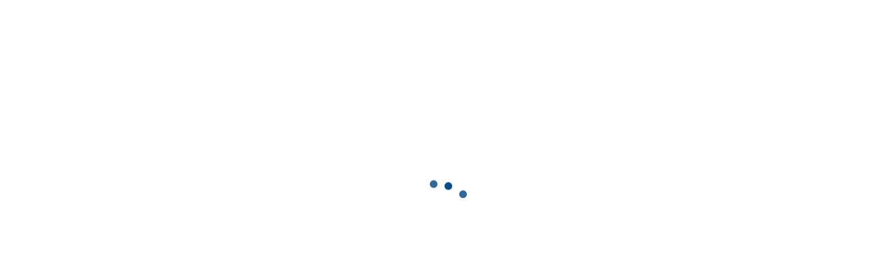

--- FILE ---
content_type: text/html; charset=utf-8
request_url: https://coburgaquarium.com.au/collections/freshwater-fish-live-aquarium-fish/angelfish
body_size: 26041
content:

<!doctype html>
<!--[if IE 9]> <html class="ie9 no-js" lang="zxx"  itemscope itemtype="http://schema.org/WebPage"> <![endif]-->
<!--[if (gt IE 9)|!(IE)]><!--> <html class="no-js" lang="zxx"  itemscope itemtype="http://schema.org/WebPage"> <!--<![endif]-->
<head>
    <!-- Basic page needs ========================================= -->
<meta charset="utf-8">


<link rel="icon" href="//coburgaquarium.com.au/cdn/shop/files/Favicon_small.png?v=1613736012"/>
<!-- Goodwin Version 3.0 -->

<title> Freshwater Fish - Live Aquarium Fish   &ndash; Tagged &quot;Angelfish&quot; 
     &ndash; Coburg Aquarium 
</title>

    <meta name="description" content="We stock a huge range freshwater aquarium fish: angelfish, catfish, cichlids, bettas, tetras, danios, goldfish, barbs, guppies and more! Live fish for sale in Coburg Aquariuam pet fish online shop. Delivered to your door, Australia wide">

<!-- Social meta ============================================== -->


  <meta property="og:type" content="website">
  <meta property="og:title" content="Freshwater Fish - Live Aquarium Fish">
  <meta property="og:url" content="https://coburgaquarium.com.au/collections/freshwater-fish-live-aquarium-fish/angelfish">
  
    <meta property="og:image" content="//coburgaquarium.com.au/cdn/shop/files/coburg-logo-white-with-fish-blue-text-small_dfd6e1ac-5b93-4860-b97e-40a1ca819188.png?v=1669694855">
    <meta property="og:image:secure_url" content="//coburgaquarium.com.au/cdn/shop/files/coburg-logo-white-with-fish-blue-text-small_dfd6e1ac-5b93-4860-b97e-40a1ca819188.png?v=1669694855">
  



  <meta property="og:description" content="We stock a huge range freshwater aquarium fish: angelfish, catfish, cichlids, bettas, tetras, danios, goldfish, barbs, guppies and more! Live fish for sale in Coburg Aquariuam pet fish online shop. Delivered to your door, Australia wide">


<meta property="og:site_name" content="Coburg Aquarium">



  <meta name="twitter:card" content="summary">




<!-- Helpers ================================================== -->
<link rel="canonical" href="https://coburgaquarium.com.au/collections/freshwater-fish-live-aquarium-fish/angelfish">
<meta name="viewport" content="width=device-width, initial-scale=1, minimum-scale=1, maximum-scale=1">
<!-- Vendor CSS -->
<link href="//coburgaquarium.com.au/cdn/shop/t/15/assets/styles-vendor.min.css?v=172349347972956395121754050390" rel="stylesheet" type="text/css" media="all" />
<link href="//coburgaquarium.com.au/cdn/shop/t/15/assets/bootstrap.css?v=70095122952218279241754050390" rel="stylesheet" type="text/css" media="all" />
<!-- //Vendor CSS -->
<!-- Skin -->

    <link href="//coburgaquarium.com.au/cdn/shop/t/15/assets/style.css?v=145238836220348620661763391751" rel="stylesheet" type="text/css" media="all" />

<!-- //Skin -->
<style>
    @media (min-width: 1200px){
    .container, body.boxed .page-content .holder:not(.fullwidth):not(.fullboxed), body.boxed .page-footer.global_width .holder, body .page-content .holder.boxed {
        max-width: 1170px;
    }
}
@media (min-width: 1200px){
    body.boxed .page-content .holder:not(.fullwidth):not(.fullboxed), body.boxed .page-footer.global_width .holder, body .page-content .holder.boxed {
        width: 1170px;
    }
}

body .aside > .holder,
body .aside > .holder > .container,
body .aside > .shopify-section > .holder,
body .aside > .shopify-section > .holder > .container {
    width: 100% !important;
    max-width: 100% !important;
}

.bnr.bnr-hover-dark:hover .bnr-caption:after {
    opacity: .15;
}

.mt-65:not([class*='mt-md-']) {
    margin-top: 65px !important;
}
@media (max-width: 767px) {
    [class*='mt-md-'].mt-65 {
        margin-top: 65px !important;
    }
}
@media (min-width: 768px) {
    .mt-md-65 {
        margin-top: 65px !important;
    }
}

/* arrows-style2 */
.title-wrap + .carousel-arrows.carousel-arrows--bottom, .title-with-right + .carousel-arrows.carousel-arrows--bottom, .prd-carousel-tabs + .carousel-arrows.carousel-arrows--bottom {
    margin-top: -20px;
}
@media only screen and (max-width: 479px){
    .title-wrap + .carousel-arrows.carousel-arrows--bottom, .title-with-right + .carousel-arrows.carousel-arrows--bottom, .prd-carousel-tabs + .carousel-arrows.carousel-arrows--bottom {
        margin-top: -5px;
    }
}
.carousel-arrows.carousel-arrows--bottom:empty {
    display: none;
}
.carousel-arrows--bottom .slick-prev, .carousel-arrows--bottom .slick-next {
    margin: 0 12px !important;
    width: 50px !important;
}

.carousel-arrows--bottom .slick-prev:before, .carousel-arrows--bottom .slick-next:before {
    font-size: 25px !important;
}

.carousel-arrows--bottom .slick-prev:before, .arrows-style2.bnslider-arrows .slick-prev:before {
    display: inline-block;
    width: 100%;
    height: 100%;
    content: '';
    -webkit-mask: url("data:image/svg+xml; utf8, <svg version='1.1' xmlns='http://www.w3.org/2000/svg' width='57' height='32' viewBox='0 0 57 32'><title>arrow</title><path d='M1.354 16.13l6.106-5.521v4.677h47.802v1.298h-47.738v4.806z'></path></svg>") no-repeat 50% 50%;
    mask: url("data:image/svg+xml; utf8, <svg version='1.1' xmlns='http://www.w3.org/2000/svg' width='57' height='32' viewBox='0 0 57 32'><title>arrow</title><path d='M1.354 16.13l6.106-5.521v4.677h47.802v1.298h-47.738v4.806z'></path></svg>") no-repeat 50% 50%;
    -webkit-mask-size: cover;
    mask-size: cover;
    background-color: #000;
}

.carousel-arrows--bottom .slick-next:before, .arrows-style2.bnslider-arrows .slick-next:before {
    display: inline-block;
    width: 100%;
    height: 100%;
    content: '';
    -webkit-mask: url("data:image/svg+xml; utf8, <svg version='1.1' xmlns='http://www.w3.org/2000/svg' width='57' height='32' viewBox='0 0 57 32'><title>right-arrow-long2</title><path d='M55.271 16.13l-6.106-5.521v4.677h-47.802v1.298h47.738v4.806z'></path></svg>") no-repeat 50% 50%;
    mask: url("data:image/svg+xml; utf8, <svg version='1.1' xmlns='http://www.w3.org/2000/svg' width='57' height='32' viewBox='0 0 57 32'><title>right-arrow-long2</title><path d='M55.271 16.13l-6.106-5.521v4.677h-47.802v1.298h47.738v4.806z'></path></svg>") no-repeat 50% 50%;
    -webkit-mask-size: cover;
    mask-size: cover;
    background-color: #000;
}

.arrows-style2.bnslider-arrows .slick-prev, .arrows-style2.bnslider-arrows .slick-next {
    padding: 0;
}

.arrows-style2.bnslider-arrows .slick-prev:before, .arrows-style2.bnslider-arrows .slick-next:before {
    display: inline-block;
    position: relative;
    top: 5px;
    margin: 0 10px;
    width: 50px;
    height: 20px;
}
.arrows-style2.bnslider-arrows .slick-next:before {
    float: right;
    top: 0;
}
.carousel-arrows--bottom > * {
    position: static;
}

.carousel-arrows--bottom {
    margin: 30px auto 30px;
    display: flex;
    justify-content: center;
}

@media (max-width: 1199px) {
    .slick-slider + .carousel-arrows--bottom {
        margin-top: 30px;
        margin-bottom: 0;
    }
}
/* //arrows-style2 */

@media (min-width: 768px) {
    .pt-md-12 {
        padding-top: 120px !important;
    }
    .pt-md-16 {
        padding-top: 160px !important;
    }
    .pt-md-20 {
        padding-top: 200px !important;
    }
    .pb-md-12 {
        padding-bottom: 120px !important;
    }
    .pb-md-16 {
        padding-bottom: 160px !important;
    }
    .pb-md-20 {
        padding-bottom: 200px !important;
    }
}
@media (min-width: 1200px) {
    .pt-lg-12 {
        padding-top: 120px !important;
    }
    .pt-lg-16 {
        padding-top: 160px !important;
    }
    .pt-lg-20 {
        padding-top: 200px !important;
    }
    .pb-lg-12 {
        padding-bottom: 120px !important;
    }
    .pb-lg-16 {
        padding-bottom: 160px !important;
    }
    .pb-lg-20 {
        padding-bottom: 200px !important;
    }
}

.holder {
    background-position: center;
}
.holder.bg-top {
    background-position-y: top;
}
</style>

<noscript id="deferred-styles">
    <!--icon font-->
    <link href="//coburgaquarium.com.au/cdn/shop/t/15/assets/icomoon.css?v=49279792728862176141754050390" rel="stylesheet" type="text/css" media="all" />
    
    <link href="//coburgaquarium.com.au/cdn/shop/t/15/assets/animate.min.css?v=21518510298415284291754050390" rel="stylesheet" type="text/css" media="all" />
    <link href="//coburgaquarium.com.au/cdn/shop/t/15/assets/custom.css?v=111603181540343972631754050390" rel="stylesheet" type="text/css" media="all" />
    <!--custom font-->
    
















    
    
    
    
    
    
    
    
    
    
<link href="//fonts.googleapis.com/css?family=Nunito:200,200i,300,300i,400,400i,500,500i,600,600i,700,700i,800,800i,900,900i&amp;display=swap
" rel="stylesheet" type="text/css" media="all" />

    

    

    

    




</noscript>
<script>
	var loadDeferredStyles = function () {
		var addStylesNode = document.getElementById("deferred-styles");
		var replacement = document.createElement("div");
		replacement.innerHTML = addStylesNode.textContent;
		document.body.appendChild(replacement)
		addStylesNode.parentElement.removeChild(addStylesNode);
//		document.getElementById('body').style.opacity = "1";
	};
	var raf = window.requestAnimationFrame || window.mozRequestAnimationFrame ||
		window.webkitRequestAnimationFrame || window.msRequestAnimationFrame;
	if (raf) raf(function () {
		window.setTimeout(loadDeferredStyles, 0);
	});
	else window.addEventListener('load', loadDeferredStyles);
</script>
<script>
	window.lazySizesConfig = window.lazySizesConfig || {};
	window.lazySizesConfig.expand = 300;
	window.lazySizesConfig.expFactor = 1.4;
</script>

<script src="//coburgaquarium.com.au/cdn/shop/t/15/assets/vendor-head.min.js?v=134190193316246577441754050390" ></script>
<script>
	window.js_helper = {};
	js_helper = {
		strings: {
			addToCart: "Add to Cart",
			soldOut: "Sold Out",
			in_stock: "In stock",
			unavailable: "Unavailable",
			regularPrice: "Translation missing: en.products.product.regular_price",
			salePrice: "Translation missing: en.products.product.sale_price",
			sale: "Translation missing: en.products.product.on_sale",
			adding: "Translation missing: en.theme.add_to_cart.adding",
			added: "Translation missing: en.theme.add_to_cart.added",
			error: "Translation missing: en.theme.add_to_cart.error",
			remove: "Remove",
			quantity: "Qty",
			view_full_info: "View Full Info",
			remove_from_wishlist: "Remove From Wishlist"
		},
		moneyFormat: "${{amount}}",
		moneyFormatWithCurrency: "${{amount}}",
		cart: {"note":null,"attributes":{},"original_total_price":0,"total_price":0,"total_discount":0,"total_weight":0.0,"item_count":0,"items":[],"requires_shipping":false,"currency":"AUD","items_subtotal_price":0,"cart_level_discount_applications":[],"checkout_charge_amount":0},
		routes: {
			all_products_collection_url:"\/collections\/all",
			cart_url:"\/cart"
		}
	}
	var price_format = "${{amount}}";
	var moneyFormat = "${{amount}}";
	locale = [];
	window.shopCurrency = "AUD";
	window.supported_currencies = "$:USD:United states dollars|€:EUR:Euro|£:GBP:United kingdom pounds|$:CAD:Canadian dollars";
	checkout_popup_free_shipping_count = 400;
	checkout_popup_free_shipping_yes = false;
	free_shipping_header_cart_yes = false;
	locales = {
		recently_added_items: "Recently added item(s)&#x200E;",
		no_items_in_cart: "Your Cart is empty",
		remove: "Remove",
		edit: "Edit",
		price: "price",
		empty_minicart_text_1: "YOUR SHOPPING CART IS CURRENTLY EMPTY",
		empty_minicart_text_2: "Do not hesitate.",
		empty_minicart_text_3: "Check out our wide range of products!",
		recently_added_items: "Recently added item(s)&#x200E;",
		subtotal: "Subtotal",
		go_to_checkout: "Go to Checkout",
		view_cart: "view cart",
		qty: "Qty",
		apply: "Apply",
		added: "Added",
		add_to_cart: "Add to Cart",
		adding: "Adding...",
		days: "DAYS",
		hrs: "HRS",
		min: "MIN",
		sec: "SEC",
		inventory_error: "Unfortunately, there is no more products!",
		checkout_popup_free_condition_text: 'Spend <span class="free-shipping-current"></span> more and get free shipping!',
		free_shipping_from: "free shipping from",
		congrats: "Congratulations! You&#39;ve Got Free Shipping!",
		out_of_stock: "OUT OF STOCK",
		in_stock: "In stock",
		pre_order: "Pre-order",
		select_the_variant: "Select variant of the product, please!",
		you_save: "You save"
	};
	window.shopInfo = {version: '3.0', uuid: '7rr38602pusw7xwpus414zpus945vpusvv9y3wz7r0x4', theme_id: 22861685, store: 'https://coburgaquarium.myshopify.com', xyz: 'infoportions34coburgaquarium.com.au', zzz: 'mia_hughsonsweet17solthotmail.com'};
</script>
    
    <style>
    #shopify-section-header .hdr-icn-text {
    color: #fff;
    margin: 0;
    letter-spacing: 1px;
    font-weight: 800;
    font-size: 18px;
    line-height: 1.2em;
    text-transform: uppercase;
    padding-top: 20px;

      .hdr-nav {
  background-color: #29689b;
}
.icon-phone {
  display: none;
}
      
.hdr-icn-text {
  color: #fff;
  margin: 0;
  letter-spacing: 1px;
  font-weight: 800;
  font-size: 18px;
  line-height: 1.2em;
  text-transform: uppercase;
}
.search-input[type] {
  background-color: #fff;
  padding: 0px 20px;
  width: 300px;
  font-size: 16px;
  border-top-right-radius: 5px;
  border-bottom-right-radius: 5px;
}
.search-button {
  background-color: #336699;
  color: #fff;
  border-top-left-radius: 5px;
  border-bottom-left-radius: 5px;
  margin-left: 50px;
}
.icon-search2 {
  color: white;
}


  }
      
}</style>
<!-- BEGIN app block: shopify://apps/klaviyo-email-marketing-sms/blocks/klaviyo-onsite-embed/2632fe16-c075-4321-a88b-50b567f42507 -->















  <script>
    window.klaviyoReviewsProductDesignMode = false
  </script>







<!-- END app block --><link href="https://monorail-edge.shopifysvc.com" rel="dns-prefetch">
<script>(function(){if ("sendBeacon" in navigator && "performance" in window) {try {var session_token_from_headers = performance.getEntriesByType('navigation')[0].serverTiming.find(x => x.name == '_s').description;} catch {var session_token_from_headers = undefined;}var session_cookie_matches = document.cookie.match(/_shopify_s=([^;]*)/);var session_token_from_cookie = session_cookie_matches && session_cookie_matches.length === 2 ? session_cookie_matches[1] : "";var session_token = session_token_from_headers || session_token_from_cookie || "";function handle_abandonment_event(e) {var entries = performance.getEntries().filter(function(entry) {return /monorail-edge.shopifysvc.com/.test(entry.name);});if (!window.abandonment_tracked && entries.length === 0) {window.abandonment_tracked = true;var currentMs = Date.now();var navigation_start = performance.timing.navigationStart;var payload = {shop_id: 14715617366,url: window.location.href,navigation_start,duration: currentMs - navigation_start,session_token,page_type: "collection"};window.navigator.sendBeacon("https://monorail-edge.shopifysvc.com/v1/produce", JSON.stringify({schema_id: "online_store_buyer_site_abandonment/1.1",payload: payload,metadata: {event_created_at_ms: currentMs,event_sent_at_ms: currentMs}}));}}window.addEventListener('pagehide', handle_abandonment_event);}}());</script>
<script id="web-pixels-manager-setup">(function e(e,d,r,n,o){if(void 0===o&&(o={}),!Boolean(null===(a=null===(i=window.Shopify)||void 0===i?void 0:i.analytics)||void 0===a?void 0:a.replayQueue)){var i,a;window.Shopify=window.Shopify||{};var t=window.Shopify;t.analytics=t.analytics||{};var s=t.analytics;s.replayQueue=[],s.publish=function(e,d,r){return s.replayQueue.push([e,d,r]),!0};try{self.performance.mark("wpm:start")}catch(e){}var l=function(){var e={modern:/Edge?\/(1{2}[4-9]|1[2-9]\d|[2-9]\d{2}|\d{4,})\.\d+(\.\d+|)|Firefox\/(1{2}[4-9]|1[2-9]\d|[2-9]\d{2}|\d{4,})\.\d+(\.\d+|)|Chrom(ium|e)\/(9{2}|\d{3,})\.\d+(\.\d+|)|(Maci|X1{2}).+ Version\/(15\.\d+|(1[6-9]|[2-9]\d|\d{3,})\.\d+)([,.]\d+|)( \(\w+\)|)( Mobile\/\w+|) Safari\/|Chrome.+OPR\/(9{2}|\d{3,})\.\d+\.\d+|(CPU[ +]OS|iPhone[ +]OS|CPU[ +]iPhone|CPU IPhone OS|CPU iPad OS)[ +]+(15[._]\d+|(1[6-9]|[2-9]\d|\d{3,})[._]\d+)([._]\d+|)|Android:?[ /-](13[3-9]|1[4-9]\d|[2-9]\d{2}|\d{4,})(\.\d+|)(\.\d+|)|Android.+Firefox\/(13[5-9]|1[4-9]\d|[2-9]\d{2}|\d{4,})\.\d+(\.\d+|)|Android.+Chrom(ium|e)\/(13[3-9]|1[4-9]\d|[2-9]\d{2}|\d{4,})\.\d+(\.\d+|)|SamsungBrowser\/([2-9]\d|\d{3,})\.\d+/,legacy:/Edge?\/(1[6-9]|[2-9]\d|\d{3,})\.\d+(\.\d+|)|Firefox\/(5[4-9]|[6-9]\d|\d{3,})\.\d+(\.\d+|)|Chrom(ium|e)\/(5[1-9]|[6-9]\d|\d{3,})\.\d+(\.\d+|)([\d.]+$|.*Safari\/(?![\d.]+ Edge\/[\d.]+$))|(Maci|X1{2}).+ Version\/(10\.\d+|(1[1-9]|[2-9]\d|\d{3,})\.\d+)([,.]\d+|)( \(\w+\)|)( Mobile\/\w+|) Safari\/|Chrome.+OPR\/(3[89]|[4-9]\d|\d{3,})\.\d+\.\d+|(CPU[ +]OS|iPhone[ +]OS|CPU[ +]iPhone|CPU IPhone OS|CPU iPad OS)[ +]+(10[._]\d+|(1[1-9]|[2-9]\d|\d{3,})[._]\d+)([._]\d+|)|Android:?[ /-](13[3-9]|1[4-9]\d|[2-9]\d{2}|\d{4,})(\.\d+|)(\.\d+|)|Mobile Safari.+OPR\/([89]\d|\d{3,})\.\d+\.\d+|Android.+Firefox\/(13[5-9]|1[4-9]\d|[2-9]\d{2}|\d{4,})\.\d+(\.\d+|)|Android.+Chrom(ium|e)\/(13[3-9]|1[4-9]\d|[2-9]\d{2}|\d{4,})\.\d+(\.\d+|)|Android.+(UC? ?Browser|UCWEB|U3)[ /]?(15\.([5-9]|\d{2,})|(1[6-9]|[2-9]\d|\d{3,})\.\d+)\.\d+|SamsungBrowser\/(5\.\d+|([6-9]|\d{2,})\.\d+)|Android.+MQ{2}Browser\/(14(\.(9|\d{2,})|)|(1[5-9]|[2-9]\d|\d{3,})(\.\d+|))(\.\d+|)|K[Aa][Ii]OS\/(3\.\d+|([4-9]|\d{2,})\.\d+)(\.\d+|)/},d=e.modern,r=e.legacy,n=navigator.userAgent;return n.match(d)?"modern":n.match(r)?"legacy":"unknown"}(),u="modern"===l?"modern":"legacy",c=(null!=n?n:{modern:"",legacy:""})[u],f=function(e){return[e.baseUrl,"/wpm","/b",e.hashVersion,"modern"===e.buildTarget?"m":"l",".js"].join("")}({baseUrl:d,hashVersion:r,buildTarget:u}),m=function(e){var d=e.version,r=e.bundleTarget,n=e.surface,o=e.pageUrl,i=e.monorailEndpoint;return{emit:function(e){var a=e.status,t=e.errorMsg,s=(new Date).getTime(),l=JSON.stringify({metadata:{event_sent_at_ms:s},events:[{schema_id:"web_pixels_manager_load/3.1",payload:{version:d,bundle_target:r,page_url:o,status:a,surface:n,error_msg:t},metadata:{event_created_at_ms:s}}]});if(!i)return console&&console.warn&&console.warn("[Web Pixels Manager] No Monorail endpoint provided, skipping logging."),!1;try{return self.navigator.sendBeacon.bind(self.navigator)(i,l)}catch(e){}var u=new XMLHttpRequest;try{return u.open("POST",i,!0),u.setRequestHeader("Content-Type","text/plain"),u.send(l),!0}catch(e){return console&&console.warn&&console.warn("[Web Pixels Manager] Got an unhandled error while logging to Monorail."),!1}}}}({version:r,bundleTarget:l,surface:e.surface,pageUrl:self.location.href,monorailEndpoint:e.monorailEndpoint});try{o.browserTarget=l,function(e){var d=e.src,r=e.async,n=void 0===r||r,o=e.onload,i=e.onerror,a=e.sri,t=e.scriptDataAttributes,s=void 0===t?{}:t,l=document.createElement("script"),u=document.querySelector("head"),c=document.querySelector("body");if(l.async=n,l.src=d,a&&(l.integrity=a,l.crossOrigin="anonymous"),s)for(var f in s)if(Object.prototype.hasOwnProperty.call(s,f))try{l.dataset[f]=s[f]}catch(e){}if(o&&l.addEventListener("load",o),i&&l.addEventListener("error",i),u)u.appendChild(l);else{if(!c)throw new Error("Did not find a head or body element to append the script");c.appendChild(l)}}({src:f,async:!0,onload:function(){if(!function(){var e,d;return Boolean(null===(d=null===(e=window.Shopify)||void 0===e?void 0:e.analytics)||void 0===d?void 0:d.initialized)}()){var d=window.webPixelsManager.init(e)||void 0;if(d){var r=window.Shopify.analytics;r.replayQueue.forEach((function(e){var r=e[0],n=e[1],o=e[2];d.publishCustomEvent(r,n,o)})),r.replayQueue=[],r.publish=d.publishCustomEvent,r.visitor=d.visitor,r.initialized=!0}}},onerror:function(){return m.emit({status:"failed",errorMsg:"".concat(f," has failed to load")})},sri:function(e){var d=/^sha384-[A-Za-z0-9+/=]+$/;return"string"==typeof e&&d.test(e)}(c)?c:"",scriptDataAttributes:o}),m.emit({status:"loading"})}catch(e){m.emit({status:"failed",errorMsg:(null==e?void 0:e.message)||"Unknown error"})}}})({shopId: 14715617366,storefrontBaseUrl: "https://coburgaquarium.com.au",extensionsBaseUrl: "https://extensions.shopifycdn.com/cdn/shopifycloud/web-pixels-manager",monorailEndpoint: "https://monorail-edge.shopifysvc.com/unstable/produce_batch",surface: "storefront-renderer",enabledBetaFlags: ["2dca8a86"],webPixelsConfigList: [{"id":"1063911732","configuration":"{\"accountID\":\"Jw9fBy\",\"webPixelConfig\":\"eyJlbmFibGVBZGRlZFRvQ2FydEV2ZW50cyI6IHRydWV9\"}","eventPayloadVersion":"v1","runtimeContext":"STRICT","scriptVersion":"524f6c1ee37bacdca7657a665bdca589","type":"APP","apiClientId":123074,"privacyPurposes":["ANALYTICS","MARKETING"],"dataSharingAdjustments":{"protectedCustomerApprovalScopes":["read_customer_address","read_customer_email","read_customer_name","read_customer_personal_data","read_customer_phone"]}},{"id":"674169140","configuration":"{\"config\":\"{\\\"pixel_id\\\":\\\"G-QBRSSBRQG4\\\",\\\"google_tag_ids\\\":[\\\"G-QBRSSBRQG4\\\",\\\"GT-NS83BNG\\\"],\\\"target_country\\\":\\\"AU\\\",\\\"gtag_events\\\":[{\\\"type\\\":\\\"search\\\",\\\"action_label\\\":\\\"G-QBRSSBRQG4\\\"},{\\\"type\\\":\\\"begin_checkout\\\",\\\"action_label\\\":\\\"G-QBRSSBRQG4\\\"},{\\\"type\\\":\\\"view_item\\\",\\\"action_label\\\":[\\\"G-QBRSSBRQG4\\\",\\\"MC-33DWVZSVBV\\\"]},{\\\"type\\\":\\\"purchase\\\",\\\"action_label\\\":[\\\"G-QBRSSBRQG4\\\",\\\"MC-33DWVZSVBV\\\"]},{\\\"type\\\":\\\"page_view\\\",\\\"action_label\\\":[\\\"G-QBRSSBRQG4\\\",\\\"MC-33DWVZSVBV\\\"]},{\\\"type\\\":\\\"add_payment_info\\\",\\\"action_label\\\":\\\"G-QBRSSBRQG4\\\"},{\\\"type\\\":\\\"add_to_cart\\\",\\\"action_label\\\":\\\"G-QBRSSBRQG4\\\"}],\\\"enable_monitoring_mode\\\":false}\"}","eventPayloadVersion":"v1","runtimeContext":"OPEN","scriptVersion":"b2a88bafab3e21179ed38636efcd8a93","type":"APP","apiClientId":1780363,"privacyPurposes":[],"dataSharingAdjustments":{"protectedCustomerApprovalScopes":["read_customer_address","read_customer_email","read_customer_name","read_customer_personal_data","read_customer_phone"]}},{"id":"323911988","configuration":"{\"pixel_id\":\"536846993500639\",\"pixel_type\":\"facebook_pixel\",\"metaapp_system_user_token\":\"-\"}","eventPayloadVersion":"v1","runtimeContext":"OPEN","scriptVersion":"ca16bc87fe92b6042fbaa3acc2fbdaa6","type":"APP","apiClientId":2329312,"privacyPurposes":["ANALYTICS","MARKETING","SALE_OF_DATA"],"dataSharingAdjustments":{"protectedCustomerApprovalScopes":["read_customer_address","read_customer_email","read_customer_name","read_customer_personal_data","read_customer_phone"]}},{"id":"shopify-app-pixel","configuration":"{}","eventPayloadVersion":"v1","runtimeContext":"STRICT","scriptVersion":"0450","apiClientId":"shopify-pixel","type":"APP","privacyPurposes":["ANALYTICS","MARKETING"]},{"id":"shopify-custom-pixel","eventPayloadVersion":"v1","runtimeContext":"LAX","scriptVersion":"0450","apiClientId":"shopify-pixel","type":"CUSTOM","privacyPurposes":["ANALYTICS","MARKETING"]}],isMerchantRequest: false,initData: {"shop":{"name":"Coburg Aquarium","paymentSettings":{"currencyCode":"AUD"},"myshopifyDomain":"coburgaquarium.myshopify.com","countryCode":"AU","storefrontUrl":"https:\/\/coburgaquarium.com.au"},"customer":null,"cart":null,"checkout":null,"productVariants":[],"purchasingCompany":null},},"https://coburgaquarium.com.au/cdn","fcfee988w5aeb613cpc8e4bc33m6693e112",{"modern":"","legacy":""},{"shopId":"14715617366","storefrontBaseUrl":"https:\/\/coburgaquarium.com.au","extensionBaseUrl":"https:\/\/extensions.shopifycdn.com\/cdn\/shopifycloud\/web-pixels-manager","surface":"storefront-renderer","enabledBetaFlags":"[\"2dca8a86\"]","isMerchantRequest":"false","hashVersion":"fcfee988w5aeb613cpc8e4bc33m6693e112","publish":"custom","events":"[[\"page_viewed\",{}],[\"collection_viewed\",{\"collection\":{\"id\":\"428637880628\",\"title\":\"Freshwater Fish - Live Aquarium Fish\",\"productVariants\":[{\"price\":{\"amount\":29.95,\"currencyCode\":\"AUD\"},\"product\":{\"title\":\"Angelfish - Albino Red Eye\",\"vendor\":\"Coburg Aquarium\",\"id\":\"6782881431638\",\"untranslatedTitle\":\"Angelfish - Albino Red Eye\",\"url\":\"\/products\/angelfish-albino-red-eye-2\",\"type\":\"Fish Live Tropical\"},\"id\":\"39958914990166\",\"image\":{\"src\":\"\/\/coburgaquarium.com.au\/cdn\/shop\/products\/Angelfish-Albino2021-2.jpg?v=1692155582\"},\"sku\":\"D075\",\"title\":\"4-6cm\",\"untranslatedTitle\":\"4-6cm\"},{\"price\":{\"amount\":195.0,\"currencyCode\":\"AUD\"},\"product\":{\"title\":\"Orinoco Altum Angel\",\"vendor\":\"Coburg Aquarium\",\"id\":\"9206284091700\",\"untranslatedTitle\":\"Orinoco Altum Angel\",\"url\":\"\/products\/orinoco-altum-angel\",\"type\":\"Fish Live Cichlid\"},\"id\":\"48494714061108\",\"image\":{\"src\":\"\/\/coburgaquarium.com.au\/cdn\/shop\/files\/Coburg_Aquarium_1400x1000_Orinico_angel_1.jpg?v=1744807947\"},\"sku\":\"D112\",\"title\":\"5-10cm\",\"untranslatedTitle\":\"5-10cm\"}]}}]]"});</script><script>
  window.ShopifyAnalytics = window.ShopifyAnalytics || {};
  window.ShopifyAnalytics.meta = window.ShopifyAnalytics.meta || {};
  window.ShopifyAnalytics.meta.currency = 'AUD';
  var meta = {"products":[{"id":6782881431638,"gid":"gid:\/\/shopify\/Product\/6782881431638","vendor":"Coburg Aquarium","type":"Fish Live Tropical","handle":"angelfish-albino-red-eye-2","variants":[{"id":39958914990166,"price":2995,"name":"Angelfish - Albino Red Eye - 4-6cm","public_title":"4-6cm","sku":"D075"},{"id":39958915022934,"price":2995,"name":"Angelfish - Albino Red Eye - 6-8cm","public_title":"6-8cm","sku":"D076"}],"remote":false},{"id":9206284091700,"gid":"gid:\/\/shopify\/Product\/9206284091700","vendor":"Coburg Aquarium","type":"Fish Live Cichlid","handle":"orinoco-altum-angel","variants":[{"id":48494714061108,"price":19500,"name":"Orinoco Altum Angel - 5-10cm","public_title":"5-10cm","sku":"D112"}],"remote":false}],"page":{"pageType":"collection","resourceType":"collection","resourceId":428637880628,"requestId":"a1c0d331-ec3a-4486-9e86-0ab0661b290e-1769001005"}};
  for (var attr in meta) {
    window.ShopifyAnalytics.meta[attr] = meta[attr];
  }
</script>
<script class="analytics">
  (function () {
    var customDocumentWrite = function(content) {
      var jquery = null;

      if (window.jQuery) {
        jquery = window.jQuery;
      } else if (window.Checkout && window.Checkout.$) {
        jquery = window.Checkout.$;
      }

      if (jquery) {
        jquery('body').append(content);
      }
    };

    var hasLoggedConversion = function(token) {
      if (token) {
        return document.cookie.indexOf('loggedConversion=' + token) !== -1;
      }
      return false;
    }

    var setCookieIfConversion = function(token) {
      if (token) {
        var twoMonthsFromNow = new Date(Date.now());
        twoMonthsFromNow.setMonth(twoMonthsFromNow.getMonth() + 2);

        document.cookie = 'loggedConversion=' + token + '; expires=' + twoMonthsFromNow;
      }
    }

    var trekkie = window.ShopifyAnalytics.lib = window.trekkie = window.trekkie || [];
    if (trekkie.integrations) {
      return;
    }
    trekkie.methods = [
      'identify',
      'page',
      'ready',
      'track',
      'trackForm',
      'trackLink'
    ];
    trekkie.factory = function(method) {
      return function() {
        var args = Array.prototype.slice.call(arguments);
        args.unshift(method);
        trekkie.push(args);
        return trekkie;
      };
    };
    for (var i = 0; i < trekkie.methods.length; i++) {
      var key = trekkie.methods[i];
      trekkie[key] = trekkie.factory(key);
    }
    trekkie.load = function(config) {
      trekkie.config = config || {};
      trekkie.config.initialDocumentCookie = document.cookie;
      var first = document.getElementsByTagName('script')[0];
      var script = document.createElement('script');
      script.type = 'text/javascript';
      script.onerror = function(e) {
        var scriptFallback = document.createElement('script');
        scriptFallback.type = 'text/javascript';
        scriptFallback.onerror = function(error) {
                var Monorail = {
      produce: function produce(monorailDomain, schemaId, payload) {
        var currentMs = new Date().getTime();
        var event = {
          schema_id: schemaId,
          payload: payload,
          metadata: {
            event_created_at_ms: currentMs,
            event_sent_at_ms: currentMs
          }
        };
        return Monorail.sendRequest("https://" + monorailDomain + "/v1/produce", JSON.stringify(event));
      },
      sendRequest: function sendRequest(endpointUrl, payload) {
        // Try the sendBeacon API
        if (window && window.navigator && typeof window.navigator.sendBeacon === 'function' && typeof window.Blob === 'function' && !Monorail.isIos12()) {
          var blobData = new window.Blob([payload], {
            type: 'text/plain'
          });

          if (window.navigator.sendBeacon(endpointUrl, blobData)) {
            return true;
          } // sendBeacon was not successful

        } // XHR beacon

        var xhr = new XMLHttpRequest();

        try {
          xhr.open('POST', endpointUrl);
          xhr.setRequestHeader('Content-Type', 'text/plain');
          xhr.send(payload);
        } catch (e) {
          console.log(e);
        }

        return false;
      },
      isIos12: function isIos12() {
        return window.navigator.userAgent.lastIndexOf('iPhone; CPU iPhone OS 12_') !== -1 || window.navigator.userAgent.lastIndexOf('iPad; CPU OS 12_') !== -1;
      }
    };
    Monorail.produce('monorail-edge.shopifysvc.com',
      'trekkie_storefront_load_errors/1.1',
      {shop_id: 14715617366,
      theme_id: 167738769716,
      app_name: "storefront",
      context_url: window.location.href,
      source_url: "//coburgaquarium.com.au/cdn/s/trekkie.storefront.cd680fe47e6c39ca5d5df5f0a32d569bc48c0f27.min.js"});

        };
        scriptFallback.async = true;
        scriptFallback.src = '//coburgaquarium.com.au/cdn/s/trekkie.storefront.cd680fe47e6c39ca5d5df5f0a32d569bc48c0f27.min.js';
        first.parentNode.insertBefore(scriptFallback, first);
      };
      script.async = true;
      script.src = '//coburgaquarium.com.au/cdn/s/trekkie.storefront.cd680fe47e6c39ca5d5df5f0a32d569bc48c0f27.min.js';
      first.parentNode.insertBefore(script, first);
    };
    trekkie.load(
      {"Trekkie":{"appName":"storefront","development":false,"defaultAttributes":{"shopId":14715617366,"isMerchantRequest":null,"themeId":167738769716,"themeCityHash":"1815745960928786986","contentLanguage":"en","currency":"AUD","eventMetadataId":"3ed6d206-3693-4148-b5ca-412abda9b248"},"isServerSideCookieWritingEnabled":true,"monorailRegion":"shop_domain","enabledBetaFlags":["65f19447"]},"Session Attribution":{},"S2S":{"facebookCapiEnabled":true,"source":"trekkie-storefront-renderer","apiClientId":580111}}
    );

    var loaded = false;
    trekkie.ready(function() {
      if (loaded) return;
      loaded = true;

      window.ShopifyAnalytics.lib = window.trekkie;

      var originalDocumentWrite = document.write;
      document.write = customDocumentWrite;
      try { window.ShopifyAnalytics.merchantGoogleAnalytics.call(this); } catch(error) {};
      document.write = originalDocumentWrite;

      window.ShopifyAnalytics.lib.page(null,{"pageType":"collection","resourceType":"collection","resourceId":428637880628,"requestId":"a1c0d331-ec3a-4486-9e86-0ab0661b290e-1769001005","shopifyEmitted":true});

      var match = window.location.pathname.match(/checkouts\/(.+)\/(thank_you|post_purchase)/)
      var token = match? match[1]: undefined;
      if (!hasLoggedConversion(token)) {
        setCookieIfConversion(token);
        window.ShopifyAnalytics.lib.track("Viewed Product Category",{"currency":"AUD","category":"Collection: freshwater-fish-live-aquarium-fish","collectionName":"freshwater-fish-live-aquarium-fish","collectionId":428637880628,"nonInteraction":true},undefined,undefined,{"shopifyEmitted":true});
      }
    });


        var eventsListenerScript = document.createElement('script');
        eventsListenerScript.async = true;
        eventsListenerScript.src = "//coburgaquarium.com.au/cdn/shopifycloud/storefront/assets/shop_events_listener-3da45d37.js";
        document.getElementsByTagName('head')[0].appendChild(eventsListenerScript);

})();</script>
  <script>
  if (!window.ga || (window.ga && typeof window.ga !== 'function')) {
    window.ga = function ga() {
      (window.ga.q = window.ga.q || []).push(arguments);
      if (window.Shopify && window.Shopify.analytics && typeof window.Shopify.analytics.publish === 'function') {
        window.Shopify.analytics.publish("ga_stub_called", {}, {sendTo: "google_osp_migration"});
      }
      console.error("Shopify's Google Analytics stub called with:", Array.from(arguments), "\nSee https://help.shopify.com/manual/promoting-marketing/pixels/pixel-migration#google for more information.");
    };
    if (window.Shopify && window.Shopify.analytics && typeof window.Shopify.analytics.publish === 'function') {
      window.Shopify.analytics.publish("ga_stub_initialized", {}, {sendTo: "google_osp_migration"});
    }
  }
</script>
<script
  defer
  src="https://coburgaquarium.com.au/cdn/shopifycloud/perf-kit/shopify-perf-kit-3.0.4.min.js"
  data-application="storefront-renderer"
  data-shop-id="14715617366"
  data-render-region="gcp-us-central1"
  data-page-type="collection"
  data-theme-instance-id="167738769716"
  data-theme-name="Goodwin"
  data-theme-version="3.0"
  data-monorail-region="shop_domain"
  data-resource-timing-sampling-rate="10"
  data-shs="true"
  data-shs-beacon="true"
  data-shs-export-with-fetch="true"
  data-shs-logs-sample-rate="1"
  data-shs-beacon-endpoint="https://coburgaquarium.com.au/api/collect"
></script>
</head><body class="theme-light page-collection  prd-noupper   boxed     is-dropdn-click   ajax_cart    checkout-popup     ">
<div class="page-content-loader" style="position: fixed;">
    <div class="loader-wrap">
        <div class="dots">
            <div class="dot one"></div>
            <div class="dot two"></div>
            <div class="dot three"></div>
        </div>
    </div>
</div>
<div id="shopify-section-header" class="shopify-section">



    <style>
        @media screen and (min-width: 992px) {
        .hdr.hdr--custom-nav {
            border-bottom: 0;
        }@media screen and (min-width: 992px){
                .hdr-style-6 .logo-holder, .hdr-style-6 .logo-holder-s {
                    flex: 0 0 100px;
                    max-width: 100px;
                }

            }}
    </style>




<header class="hdr  hdr-style-6 hdr--custom-nav   hdr_sticky hdr-mobile-style1">
    
    <!-- Mobile Menu -->
<div class="mobilemenu js-push-mbmenu">
    <div class="mobilemenu-content">
        <div class="mobilemenu-close mobilemenu-toggle">close</div>
        <div class="mobilemenu-scroll">
            <div class="mobilemenu-search"></div>
            <div class="nav-wrapper show-menu">
                <div class="nav-toggle">
                    <span class="nav-back"><i class="icon-arrow-left"></i></span>
                    <span class="nav-title"></span>
                </div>
                <ul class="nav nav-level-1">
                    
                        
                            
                                    <li> <a href="/collections">Fish<span class="menu-label menu-label--color1">Shop Now</span></a><span class="arrow"></span>
                                        
                                        <ul>
                                            
                                                
                                                
                                                
                                                
                                                
                                                    
                                                        
                                                            
                                                                <li>
                                                                    <a href="/collections/live-fish" title="">Freshwater Fish</a>
                                                                </li>
                                                            
                                                                <li>
                                                                    <a href="/collections/marine" title="">Marine Fish</a>
                                                                </li>
                                                            
                                                                <li>
                                                                    <a href="/collections/live-plants" title="">Live Plants</a>
                                                                </li>
                                                            
                                                                <li>
                                                                    <a href="/collections/live-coral" title="">Live Coral</a>
                                                                </li>
                                                            
                                                                <li>
                                                                    <a href="/collections/aquariums" title="">Aquariums</a>
                                                                </li>
                                                            
                                                                <li>
                                                                    <a href="/collections/fish-decorations" title="">Decorations</a>
                                                                </li>
                                                            
                                                                <li>
                                                                    <a href="/collections/fish-food" title="">Food</a>
                                                                </li>
                                                            
                                                                <li>
                                                                    <a href="/collections/water-treatment" title="">Water Treatment</a>
                                                                </li>
                                                            
                                                                <li>
                                                                    <a href="/collections/cleaning-equipment" title="">Cleaning Equipment</a>
                                                                </li>
                                                            
                                                                <li>
                                                                    <a href="/collections/filtration" title="">Filtration</a>
                                                                </li>
                                                            
                                                                <li>
                                                                    <a href="/collections/aeration-co2" title="">Aeration & CO2</a>
                                                                </li>
                                                            
                                                                <li>
                                                                    <a href="/collections/heaters-chillers" title="">Heaters & Chillers</a>
                                                                </li>
                                                            
                                                                <li>
                                                                    <a href="/collections/fish-lighting" title="">Lighting</a>
                                                                </li>
                                                            
                                                                <li>
                                                                    <a href="/collections/other-accessories-fish" title="">Other Accessories</a>
                                                                </li>
                                                            
                                                        
                                                    

                                                
                                            
                                                
                                                
                                                
                                                
                                                
                                                    
                                                        
                                                            
                                                                <li><a >SHOP BY BRAND</a><span class="arrow"></span>
                                                                    
                                                                        <ul>
                                                                            
                                                                                <li>
                                                                                    <a href="/collections/api" title="">API</a>
                                                                                </li>
                                                                            
                                                                                <li>
                                                                                    <a href="/collections/aquarworld" title="">Aquarworld</a>
                                                                                </li>
                                                                            
                                                                                <li>
                                                                                    <a href="/collections/aquasonic" title="">Aquasonic</a>
                                                                                </li>
                                                                            
                                                                                <li>
                                                                                    <a href="/collections/aqua-excel" title="">Aqua Excel</a>
                                                                                </li>
                                                                            
                                                                                <li>
                                                                                    <a href="/collections/aqua-one" title="">Aqua One</a>
                                                                                </li>
                                                                            
                                                                                <li>
                                                                                    <a href="/collections/blue-planet" title="">Blue Planet</a>
                                                                                </li>
                                                                            
                                                                                <li>
                                                                                    <a href="/collections/dymax" title="">Dymax</a>
                                                                                </li>
                                                                            
                                                                                <li>
                                                                                    <a href="/collections/aqua-pet" title="">Aqua Pet</a>
                                                                                </li>
                                                                            
                                                                                <li>
                                                                                    <a href="/collections/eheim" title="">Eheim</a>
                                                                                </li>
                                                                            
                                                                                <li>
                                                                                    <a href="/collections/fish-finatix" title="">Fish Finatix</a>
                                                                                </li>
                                                                            
                                                                                <li>
                                                                                    <a href="/collections/fluval" title="">Fluval</a>
                                                                                </li>
                                                                            
                                                                                <li>
                                                                                    <a href="/collections/hikari" title="">Hikari</a>
                                                                                </li>
                                                                            
                                                                                <li>
                                                                                    <a href="/collections/kazoo" title="">Kazoo</a>
                                                                                </li>
                                                                            
                                                                                <li>
                                                                                    <a href="/collections/kirby-aquarium" title="">Kirby</a>
                                                                                </li>
                                                                            
                                                                                <li>
                                                                                    <a href="/collections/new-life-spectrum" title="">New Life Spectrum</a>
                                                                                </li>
                                                                            
                                                                                <li>
                                                                                    <a href="/collections/nutrafin" title="">Nutrafin</a>
                                                                                </li>
                                                                            
                                                                                <li>
                                                                                    <a href="/collections/oase" title="">Oase</a>
                                                                                </li>
                                                                            
                                                                                <li>
                                                                                    <a href="/collections/ocean-free" title="">Ocean Free</a>
                                                                                </li>
                                                                            
                                                                                <li>
                                                                                    <a href="/collections/oceanson" title="">Oceanson</a>
                                                                                </li>
                                                                            
                                                                                <li>
                                                                                    <a href="/collections/osi" title="">OSI</a>
                                                                                </li>
                                                                            
                                                                                <li>
                                                                                    <a href="/collections/pisces" title="">Pisces Enterprises</a>
                                                                                </li>
                                                                            
                                                                                <li>
                                                                                    <a href="/collections/seachem" title="">Seachem</a>
                                                                                </li>
                                                                            
                                                                                <li>
                                                                                    <a href="/collections/sera" title="">Sera</a>
                                                                                </li>
                                                                            
                                                                                <li>
                                                                                    <a href="/collections/sicce" title="">Sicce</a>
                                                                                </li>
                                                                            
                                                                                <li>
                                                                                    <a href="/collections/tetra" title="">Tetra</a>
                                                                                </li>
                                                                            
                                                                                <li>
                                                                                    <a href="/collections/tropical" title="">Tropical</a>
                                                                                </li>
                                                                            
                                                                                <li>
                                                                                    <a href="/collections/viv" title="">Viv</a>
                                                                                </li>
                                                                            
                                                                                <li>
                                                                                    <a href="/collections/yi-ding" title="">Yi Ding</a>
                                                                                </li>
                                                                            
                                                                                <li>
                                                                                    <a href="/collections/zetlight" title="">Zetlight</a>
                                                                                </li>
                                                                            
                                                                        </ul>
                                                                    
                                                                </li>
                                                            
                                                        
                                                    

                                                
                                            
                                                
                                                
                                                
                                                
                                                
                                            
                                                
                                                
                                                
                                                
                                                
                                            
                                        </ul>
                                        
                                    </li>
                            
                        
                            
                                    <li> <a href="/collections/wildlife">Wildlife<span class="menu-label menu-label--color1">Shop now</span></a><span class="arrow"></span>
                                        
                                        <ul>
                                            
                                                
                                                
                                                
                                                
                                                
                                                    
                                                        
                                                            
                                                                <li>
                                                                    <a href="/collections/live-reptiles" title="">Reptiles & Insects</a>
                                                                </li>
                                                            
                                                                <li>
                                                                    <a href="/collections/invertebrates" title="">Invertebrates</a>
                                                                </li>
                                                            
                                                                <li>
                                                                    <a href="/collections/enclosures" title="">Enclosures</a>
                                                                </li>
                                                            
                                                                <li>
                                                                    <a href="/collections/wildlife-decorations" title="">Decorations</a>
                                                                </li>
                                                            
                                                                <li>
                                                                    <a href="/collections/wildlife-food" title="">Food</a>
                                                                </li>
                                                            
                                                                <li>
                                                                    <a href="/collections/health-supplements" title="">Health & Supplements</a>
                                                                </li>
                                                            
                                                                <li>
                                                                    <a href="/collections/heating" title="">Heating</a>
                                                                </li>
                                                            
                                                                <li>
                                                                    <a href="/collections/wildlife-lighting" title="">Lighting</a>
                                                                </li>
                                                            
                                                                <li>
                                                                    <a href="/collections/bedding" title="">Bedding</a>
                                                                </li>
                                                            
                                                                <li>
                                                                    <a href="/collections/bowls" title="">Bowls</a>
                                                                </li>
                                                            
                                                                <li>
                                                                    <a href="/collections/other-accessories-wildlife" title="">Other Accessories</a>
                                                                </li>
                                                            
                                                        
                                                    

                                                
                                            
                                                
                                                
                                                
                                                
                                                
                                                    
                                                        
                                                            
                                                                <li><a >SHOP BY BRAND</a><span class="arrow"></span>
                                                                    
                                                                        <ul>
                                                                            
                                                                                <li>
                                                                                    <a href="/collections/aristopet" title="">Aristopet</a>
                                                                                </li>
                                                                            
                                                                                <li>
                                                                                    <a href="/collections/critters-comfort" title="">Critters Comfort</a>
                                                                                </li>
                                                                            
                                                                                <li>
                                                                                    <a href="/collections/exo-terra" title="">Exo Terra</a>
                                                                                </li>
                                                                            
                                                                                <li>
                                                                                    <a href="/collections/jbl" title="">JBL</a>
                                                                                </li>
                                                                            
                                                                                <li>
                                                                                    <a href="/collections/kirby-reptile" title="">Kirby</a>
                                                                                </li>
                                                                            
                                                                                <li>
                                                                                    <a href="/collections/minibeasts" title="">Minibeasts</a>
                                                                                </li>
                                                                            
                                                                                <li>
                                                                                    <a href="/collections/ocean-nutrition" title="">Ocean Nutrition</a>
                                                                                </li>
                                                                            
                                                                                <li>
                                                                                    <a href="/collections/pisces" title="">Pisces Enterprises</a>
                                                                                </li>
                                                                            
                                                                                <li>
                                                                                    <a href="/collections/reptile-one" title="">Reptile One</a>
                                                                                </li>
                                                                            
                                                                                <li>
                                                                                    <a href="/collections/serenity" title="">Serenity</a>
                                                                                </li>
                                                                            
                                                                                <li>
                                                                                    <a href="/collections/zoo-med" title="">Zoo Med</a>
                                                                                </li>
                                                                            
                                                                        </ul>
                                                                    
                                                                </li>
                                                            
                                                        
                                                    

                                                
                                            
                                                
                                                
                                                
                                                
                                                
                                            
                                                
                                                
                                                
                                                
                                                
                                            
                                        </ul>
                                        
                                    </li>
                            
                        
                            
                                    <li> <a href="/collections/hermit-crabs">Hermit Crabs<span class="menu-label menu-label--color1">Shop Now</span></a><span class="arrow"></span>
                                        
                                        
                                        
                                            <ul>
                                                
                                                    <li >
                                                        
                                                            <a href="/collections/hermit-crabs-1" title="">Hermit Crabs</a>
                                                          <span class="arrow"></span>
                                                        
                                                    </li>
                                                
                                                    <li >
                                                        
                                                            <a href="/collections/hermit-crab-enclosures" title="">Enclosures</a>
                                                          <span class="arrow"></span>
                                                        
                                                    </li>
                                                
                                                    <li >
                                                        
                                                            <a href="/collections/accessories-1" title="">Other Accessories</a>
                                                          <span class="arrow"></span>
                                                        
                                                    </li>
                                                
                                            </ul>
                                        
                                        
                                    </li>
                            
                        
                            
                                    <li> <a href="/collections/sale-on-now">Sale<span class="menu-label menu-label--color2">shop now</span></a><span class="arrow"></span>
                                        
                                        
                                        
                                        
                                    </li>
                            
                        
                            
                                    <li> <a href="/collections/gift-cards">Gift Voucher</a><span class="arrow"></span>
                                        
                                        
                                        
                                        
                                    </li>
                            
                        
                            
                                    <li> <a href="/pages/services">Services</a><span class="arrow"></span>
                                        
                                        
                                        
                                            <ul>
                                                
                                                    <li >
                                                        
                                                            <a href="/pages/custom-builds" title="">Custom Builds</a>
                                                          <span class="arrow"></span>
                                                        
                                                    </li>
                                                
                                                    <li >
                                                        
                                                            <a href="/pages/maintenance" title="">Maintenance</a>
                                                          <span class="arrow"></span>
                                                        
                                                    </li>
                                                
                                            </ul>
                                        
                                        
                                    </li>
                            
                        
                            
                                    <li> <a href="/pages/contact-us">Contact</a><span class="arrow"></span>
                                        
                                        
                                        
                                        
                                    </li>
                            
                        
                    
                </ul>
            </div>
            <div class="mobilemenu-bottom">
            
            
             
        </div>
        </div>
    </div>
</div>
<!-- /Mobile Menu -->
    

<div class="hdr-mobile show-mobile">
    <div class="hdr-topline">
        <div class="container">
            <!-- Menu Toggle -->
            <div class="menu-toggle"> <a href="#" class="mobilemenu-toggle"><i class="icon icon-menu"></i></a> </div>
            <!-- /Menu Toggle -->
            <div class="hdr-topline-center">
                <div class="custom-text d-none d-md-inline"><span>FREE</span> DELIVERY ON ORDERS OVER $199*</div>
                <div class="custom-text"><i class="icon icon-mobile"></i><b>03 9354 5843</b></div>
            </div>
            <!-- /Menu Toggle -->
            <div class="hdr-topline-right links-holder">
            </div>
        </div>
    </div>
    <div class="hdr-content">
        <div class="container">
            <div class="logo-holder">
              

<a href="/" class="logo"><img class="lazyload fade-up d-lg-none"
             data-src="//coburgaquarium.com.au/cdn/shop/files/coburg-logo-white-with-fish_100x.png?v=1613735350"
             data-srcset="//coburgaquarium.com.au/cdn/shop/files/coburg-logo-white-with-fish_100x.png?v=1613735350 1x, //coburgaquarium.com.au/cdn/shop/files/coburg-logo-white-with-fish_200x.png?v=1613735350 2x"
             data-sizes="auto"
             data-aspectratio="1.0224948875255624"
             alt="Coburg Aquarium png logo"
             style="max-width: 100px; width: 100px;"><img class="lazyload fade-up hidden-mobile"
             data-src="//coburgaquarium.com.au/cdn/shop/files/coburg-logo-white-with-fish_100x.png?v=1613735350"
             data-srcset="//coburgaquarium.com.au/cdn/shop/files/coburg-logo-white-with-fish_100x.png?v=1613735350 1x, //coburgaquarium.com.au/cdn/shop/files/coburg-logo-white-with-fish_200x.png?v=1613735350 2x"
             data-sizes="auto"
             data-aspectratio="1.0224948875255624"
             alt="Coburg Aquarium png logo"
             style="max-width: 100px; width: 100px;"></a>


<style>
    @media (max-width: 575px) {
        .logo-holder img, .logo-holder-s img {
            max-width: 100px !important;
            width: 100px !important;
        }
    }
</style>
            </div>
            <div class="minicart-holder">
            </div>
        </div>
    </div>
</div>
    <div class="hdr-desktop hide-mobile">
        <div class="hdr-topline hdr-topline--custom">
            <div class="container">
                <div class="row">
                    <div class="col-auto hdr-topline-left">
                        <div class="custom-text"><span>FREE</span> DELIVERY ON ORDERS OVER $199*</div>
                    </div>
                    <div class="col hdr-topline-center">
                    </div>
                    <div class="col-auto hdr-topline-right links-holder">
                        


                        

    
        <div class="dropdn dropdn_account   ">
            <a href="#" class="dropdn-link"><i class="icon icon-person"></i><span>My Account</span></a>
            <div class="dropdn-content">
                <div class="container">
                    <div class="dropdn-close">CLOSE</div>
                    <ul>
                        <li><a href="/account"><i class="icon icon-person-fill"></i><span>My Account</span></a></li>
                        <li><a href="/account"><i class="icon icon-lock"></i><span>Log in</span></a></li>
                        <li><a href="/account/register"><i class="icon icon-person-fill-add"></i><span>Register</span></a></li>
                        <li><a href="/cart"><i class="icon icon-check-box"></i><span>Checkout</span></a></li>
                    </ul>
                </div>
            </div>
        </div>
    


                    </div>
                </div>
            </div>
        </div>
        <div class="hdr-content hide-mobile">
            <div class="container">
                <div class="row">
                    <div class="col logo-holder">
                        

<a href="/" class="logo"><img class="lazyload fade-up d-lg-none"
             data-src="//coburgaquarium.com.au/cdn/shop/files/coburg-logo-white-with-fish_100x.png?v=1613735350"
             data-srcset="//coburgaquarium.com.au/cdn/shop/files/coburg-logo-white-with-fish_100x.png?v=1613735350 1x, //coburgaquarium.com.au/cdn/shop/files/coburg-logo-white-with-fish_200x.png?v=1613735350 2x"
             data-sizes="auto"
             data-aspectratio="1.0224948875255624"
             alt="Coburg Aquarium png logo"
             style="max-width: 100px; width: 100px;"><img class="lazyload fade-up hidden-mobile"
             data-src="//coburgaquarium.com.au/cdn/shop/files/coburg-logo-white-with-fish_100x.png?v=1613735350"
             data-srcset="//coburgaquarium.com.au/cdn/shop/files/coburg-logo-white-with-fish_100x.png?v=1613735350 1x, //coburgaquarium.com.au/cdn/shop/files/coburg-logo-white-with-fish_200x.png?v=1613735350 2x"
             data-sizes="auto"
             data-aspectratio="1.0224948875255624"
             alt="Coburg Aquarium png logo"
             style="max-width: 100px; width: 100px;"></a>


<style>
    @media (max-width: 575px) {
        .logo-holder img, .logo-holder-s img {
            max-width: 100px !important;
            width: 100px !important;
        }
    }
</style>
                    </div>
                    <div class="col search-holder">
                        
<!-- Header Search -->
<div class="container">
  <form  action="/search" class="search">
      <input type="hidden" name="type" value="product" />
      <button type="submit" class="search-button"><i class="icon-search2"></i></button>
      <input name="q" class="search-input" placeholder="search keyword" type="text" value="">
  </form>
</div>
<!-- /Header Search  -->

                    </div>
                    <div class="col-auto custom-col">
                        
                        <div class="hdr-icn-text">
                            <i class="icon icon-phone"></i>
                            <div><b>ESTABLISHED IN 1970</b><br><h6 style="color:white;">Open 10am - 6pm everyday</h6></div>
                        </div>
                        
                    </div>
                    <div class="col-auto minicart-holder">
                        
<div class="minicart minicart-js">
    <a href="#" class="minicart-link">
        <i class="icon icon-handbag"></i>
        <span class="minicart-qty">0</span>
        <span class="minicart-title">Shopping Cart</span>
        <span class="minicart-total">$0.00</span>
    </a>
    <div class="minicart-drop">
        <div class="container">
            <div class="minicart-drop-close">CLOSE</div>
            <div class="minicart-drop-content">
                
                    <div class="cart-empty mx-auto">
                        <div class="cart-empty-icon">
                            <i class="icon icon-handbag"></i>
                        </div>
                        <div class="cart-empty-text">
                            <h3 class="cart-empty-title">YOUR SHOPPING CART IS CURRENTLY EMPTY</h3>
                            <p>Do not hesitate. <a href="/collections/all">Check out our wide range of products!</a></p>
                        </div>
                    </div>
                
            </div>
        </div>
    </div>
</div>

                    </div>
                </div></div>
        </div>
        <div class="nav-holder">
            <div class="hdr-nav">
                <div class="container">
                    


    <ul class="mmenu mmenu-js ">
        
            
                <li class="mmenu-item--mega title-fish"><a href="/collections">Fish<span class="menu-label menu-label--color1">Shop Now</span></a>
                    
                    <div class="mmenu-submenu">
                        <div class="mmenu-submenu-inside">
                            <div class="container">
                                
                                <div class="mmenu-cols column-5">
                                    
                                        <div class="mmenu-col">
                                            
                                            
                                                <h3 class="submenu-title"><a href="/collections/live-fish" title="">Freshwater Fish</a></h3>
                                            
                                                <h3 class="submenu-title"><a href="/collections/marine" title="">Marine Fish</a></h3>
                                            
                                                <h3 class="submenu-title"><a href="/collections/live-plants" title="">Live Plants</a></h3>
                                            
                                                <h3 class="submenu-title"><a href="/collections/live-coral" title="">Live Coral</a></h3>
                                            
                                                <h3 class="submenu-title"><a href="/collections/aquariums" title="">Aquariums</a></h3>
                                            
                                                <h3 class="submenu-title"><a href="/collections/fish-decorations" title="">Decorations</a></h3>
                                            
                                                <h3 class="submenu-title"><a href="/collections/fish-food" title="">Food</a></h3>
                                            
                                                <h3 class="submenu-title"><a href="/collections/water-treatment" title="">Water Treatment</a></h3>
                                            
                                                <h3 class="submenu-title"><a href="/collections/cleaning-equipment" title="">Cleaning Equipment</a></h3>
                                            
                                                <h3 class="submenu-title"><a href="/collections/filtration" title="">Filtration</a></h3>
                                            
                                                <h3 class="submenu-title"><a href="/collections/aeration-co2" title="">Aeration & CO2</a></h3>
                                            
                                                <h3 class="submenu-title"><a href="/collections/heaters-chillers" title="">Heaters & Chillers</a></h3>
                                            
                                                <h3 class="submenu-title"><a href="/collections/fish-lighting" title="">Lighting</a></h3>
                                            
                                                <h3 class="submenu-title"><a href="/collections/other-accessories-fish" title="">Other Accessories</a></h3>
                                            
                                        </div>
                                    
                                    
                                        <div class="mmenu-col mmenu-col--double">
                                            <h3 class="submenu-title"><a >SHOP BY BRAND</a></h3>
                                            <ul class="submenu-list two-cols">
                                                
                                                
                                                    <li><a href="/collections/api" title="">API</a></li>
                                                
                                                    <li><a href="/collections/aquarworld" title="">Aquarworld</a></li>
                                                
                                                    <li><a href="/collections/aquasonic" title="">Aquasonic</a></li>
                                                
                                                    <li><a href="/collections/aqua-excel" title="">Aqua Excel</a></li>
                                                
                                                    <li><a href="/collections/aqua-one" title="">Aqua One</a></li>
                                                
                                                    <li><a href="/collections/blue-planet" title="">Blue Planet</a></li>
                                                
                                                    <li><a href="/collections/dymax" title="">Dymax</a></li>
                                                
                                                    <li><a href="/collections/aqua-pet" title="">Aqua Pet</a></li>
                                                
                                                    <li><a href="/collections/eheim" title="">Eheim</a></li>
                                                
                                                    <li><a href="/collections/fish-finatix" title="">Fish Finatix</a></li>
                                                
                                                    <li><a href="/collections/fluval" title="">Fluval</a></li>
                                                
                                                    <li><a href="/collections/hikari" title="">Hikari</a></li>
                                                
                                                    <li><a href="/collections/kazoo" title="">Kazoo</a></li>
                                                
                                                    <li><a href="/collections/kirby-aquarium" title="">Kirby</a></li>
                                                
                                                    <li><a href="/collections/new-life-spectrum" title="">New Life Spectrum</a></li>
                                                
                                                    <li><a href="/collections/nutrafin" title="">Nutrafin</a></li>
                                                
                                                    <li><a href="/collections/oase" title="">Oase</a></li>
                                                
                                                    <li><a href="/collections/ocean-free" title="">Ocean Free</a></li>
                                                
                                                    <li><a href="/collections/oceanson" title="">Oceanson</a></li>
                                                
                                                    <li><a href="/collections/osi" title="">OSI</a></li>
                                                
                                                    <li><a href="/collections/pisces" title="">Pisces Enterprises</a></li>
                                                
                                                    <li><a href="/collections/seachem" title="">Seachem</a></li>
                                                
                                                    <li><a href="/collections/sera" title="">Sera</a></li>
                                                
                                                    <li><a href="/collections/sicce" title="">Sicce</a></li>
                                                
                                                    <li><a href="/collections/tetra" title="">Tetra</a></li>
                                                
                                                    <li><a href="/collections/tropical" title="">Tropical</a></li>
                                                
                                                    <li><a href="/collections/viv" title="">Viv</a></li>
                                                
                                                    <li><a href="/collections/yi-ding" title="">Yi Ding</a></li>
                                                
                                                    <li><a href="/collections/zetlight" title="">Zetlight</a></li>
                                                
                                            </ul>
                                            
                                            
                                            
                                            
                                        </div>
                                    
                                    
                                    
                                </div>
                                
                            </div>
                        </div>
                    </div>
                    
                </li>
            
        
            
                <li class="mmenu-item--mega title-wildlife"><a href="/collections/wildlife">Wildlife<span class="menu-label menu-label--color1">Shop now</span></a>
                    
                    <div class="mmenu-submenu">
                        <div class="mmenu-submenu-inside">
                            <div class="container">
                                
                                <div class="mmenu-cols column-5">
                                    
                                        <div class="mmenu-col">
                                            
                                            
                                                <h3 class="submenu-title"><a href="/collections/live-reptiles" title="">Reptiles & Insects</a></h3>
                                            
                                                <h3 class="submenu-title"><a href="/collections/invertebrates" title="">Invertebrates</a></h3>
                                            
                                                <h3 class="submenu-title"><a href="/collections/enclosures" title="">Enclosures</a></h3>
                                            
                                                <h3 class="submenu-title"><a href="/collections/wildlife-decorations" title="">Decorations</a></h3>
                                            
                                                <h3 class="submenu-title"><a href="/collections/wildlife-food" title="">Food</a></h3>
                                            
                                                <h3 class="submenu-title"><a href="/collections/health-supplements" title="">Health & Supplements</a></h3>
                                            
                                                <h3 class="submenu-title"><a href="/collections/heating" title="">Heating</a></h3>
                                            
                                                <h3 class="submenu-title"><a href="/collections/wildlife-lighting" title="">Lighting</a></h3>
                                            
                                                <h3 class="submenu-title"><a href="/collections/bedding" title="">Bedding</a></h3>
                                            
                                                <h3 class="submenu-title"><a href="/collections/bowls" title="">Bowls</a></h3>
                                            
                                                <h3 class="submenu-title"><a href="/collections/other-accessories-wildlife" title="">Other Accessories</a></h3>
                                            
                                        </div>
                                    
                                    
                                        <div class="mmenu-col mmenu-col--double">
                                            <h3 class="submenu-title"><a >SHOP BY BRAND</a></h3>
                                            <ul class="submenu-list two-cols">
                                                
                                                
                                                    <li><a href="/collections/aristopet" title="">Aristopet</a></li>
                                                
                                                    <li><a href="/collections/critters-comfort" title="">Critters Comfort</a></li>
                                                
                                                    <li><a href="/collections/exo-terra" title="">Exo Terra</a></li>
                                                
                                                    <li><a href="/collections/jbl" title="">JBL</a></li>
                                                
                                                    <li><a href="/collections/kirby-reptile" title="">Kirby</a></li>
                                                
                                                    <li><a href="/collections/minibeasts" title="">Minibeasts</a></li>
                                                
                                                    <li><a href="/collections/ocean-nutrition" title="">Ocean Nutrition</a></li>
                                                
                                                    <li><a href="/collections/pisces" title="">Pisces Enterprises</a></li>
                                                
                                                    <li><a href="/collections/reptile-one" title="">Reptile One</a></li>
                                                
                                                    <li><a href="/collections/serenity" title="">Serenity</a></li>
                                                
                                                    <li><a href="/collections/zoo-med" title="">Zoo Med</a></li>
                                                
                                            </ul>
                                            
                                            
                                            
                                            
                                        </div>
                                    
                                    
                                    
                                </div>
                                
                            </div>
                        </div>
                    </div>
                    
                </li>
            
        
            
                <li class="mmenu-item--simple title-hermit-crabs"><a href="/collections/hermit-crabs">Hermit Crabs<span class="menu-label menu-label--color1">Shop Now</span></a>
                    
                    
                    
                        <div class="mmenu-submenu">
                            <ul class="submenu-list">
                                
                                    <li>
                                        
                                            <a href="/collections/hermit-crabs-1" title="">Hermit Crabs</a>
                                        
                                        
                                    </li>
                                
                                    <li>
                                        
                                            <a href="/collections/hermit-crab-enclosures" title="">Enclosures</a>
                                        
                                        
                                    </li>
                                
                                    <li>
                                        
                                            <a href="/collections/accessories-1" title="">Other Accessories</a>
                                        
                                        
                                    </li>
                                
                            </ul>
                        </div>
                    
                    
                </li>
            
        
            
                <li class="mmenu-item--simple title-sale"><a href="/collections/sale-on-now">Sale<span class="menu-label menu-label--color2">shop now</span></a>
                    
                    
                    
                    
                </li>
            
        
            
                <li class="mmenu-item--simple title-gift-voucher"><a href="/collections/gift-cards">Gift Voucher</a>
                    
                    
                    
                    
                </li>
            
        
            
                <li class="mmenu-item--simple title-services"><a href="/pages/services">Services</a>
                    
                    
                    
                        <div class="mmenu-submenu">
                            <ul class="submenu-list">
                                
                                    <li>
                                        
                                            <a href="/pages/custom-builds" title="">Custom Builds</a>
                                        
                                        
                                    </li>
                                
                                    <li>
                                        
                                            <a href="/pages/maintenance" title="">Maintenance</a>
                                        
                                        
                                    </li>
                                
                            </ul>
                        </div>
                    
                    
                </li>
            
        
            
                <li class="mmenu-item--simple title-contact"><a href="/pages/contact-us">Contact</a>
                    
                    
                    
                    
                </li>
            
        
    </ul>

                </div>
            </div>
        </div>
    </div>
    
<div class="sticky-holder compensate-for-scrollbar">
    <div class="container">
        <div class="row">
            <a href="#" class="mobilemenu-toggle show-mobile"><i class="icon icon-menu"></i></a>
            <div class="col-auto logo-holder-s">
          		

<a href="/" class="logo"><img class="lazyload fade-up d-lg-none"
             data-src="//coburgaquarium.com.au/cdn/shop/files/coburg-logo-white-with-fish_100x.png?v=1613735350"
             data-srcset="//coburgaquarium.com.au/cdn/shop/files/coburg-logo-white-with-fish_100x.png?v=1613735350 1x, //coburgaquarium.com.au/cdn/shop/files/coburg-logo-white-with-fish_200x.png?v=1613735350 2x"
             data-sizes="auto"
             data-aspectratio="1.0224948875255624"
             alt="Coburg Aquarium png logo"
             style="max-width: 100px; width: 100px;"><img class="lazyload fade-up hidden-mobile"
             data-src="//coburgaquarium.com.au/cdn/shop/files/coburg-logo-white-with-fish_100x.png?v=1613735350"
             data-srcset="//coburgaquarium.com.au/cdn/shop/files/coburg-logo-white-with-fish_100x.png?v=1613735350 1x, //coburgaquarium.com.au/cdn/shop/files/coburg-logo-white-with-fish_200x.png?v=1613735350 2x"
             data-sizes="auto"
             data-aspectratio="1.0224948875255624"
             alt="Coburg Aquarium png logo"
             style="max-width: 100px; width: 100px;"></a>


<style>
    @media (max-width: 575px) {
        .logo-holder img, .logo-holder-s img {
            max-width: 100px !important;
            width: 100px !important;
        }
    }
</style>
          	</div>
            <!--navigation-->
            <div class="prev-menu-scroll icon-angle-left prev-menu-js"></div>
            <div class="nav-holder-s"></div>
            <div class="next-menu-scroll icon-angle-right next-menu-js"></div>
            <!--//navigation-->
            <div class="col-auto minicart-holder-s"></div>
        </div></div>
</div>

</header>
<style> #shopify-section-header .hdr-nav {background-color: #29689b;} #shopify-section-header .search-input[type] {background-color: #fff; padding: 0px 20px; font-size: 16px; border-top-right-radius: 5px; border-bottom-right-radius: 5px;} #shopify-section-header .search-button {background-color: #336699; color: #fff; border-top-left-radius: 5px; border-bottom-left-radius: 5px;} #shopify-section-header .minicart-qty {color: white;} #shopify-section-header .icon-search2 {color: white;} @media screen and (min-width: 991px) {#shopify-section-header .search-input[type] {width: 300px !important; } #shopify-section-header .search {margin-left: 70px; }} </style></div>
<div  class="page-content">
    



<div class="holder mt-0">
    <div class="container">
        <ul class="breadcrumbs">
            
                <li><a href="/"  title="Home">Home</a></li>
                <li>

                        <span>Freshwater Fish - Live Aquarium Fish</span>

                </li>
            
        </ul>
    </div>
</div>




    
    
        
            


<div class="page-title-collection-image">
<div class="holder mt-0 fullwidth full-nopad">
  <div class="container">
    <div class="collection-bg">
      <div class="collection-bg-image" style="height: 200px; background-image: url('//coburgaquarium.com.au/cdn/shop/collections/GuppyMalePlatinumWhite.jpg?v=1669348477');background-repeat: no-repeat;background-size: cover;background-attachment: scroll; background-position: center center;">
        <div class="collection-bg-darkness" style="opacity: 0.10;"></div>
        <div class="page-title">
          <div class="title">
            <h1  style="color: #ffffff;">Freshwater Fish - Live Aquarium Fish</h1>
            <span class="collection-title-line" style="background-color: #ffffff;"></span>
          </div>
        </div>
        
        <STYLE scoped>
          @media (max-width: 767px) {
            .collection-bg-image {
              height: 100px !important;
            }
          }          
        </STYLE>
        
      </div>
    </div>
  </div>
</div>
</div>
	
<div class="container">
  
  <div class="row">
    
    <div class="col-lg-3 fixed-col aside   js-filter-col">
      <div id="shopify-section-collection-sidebar" class="shopify-section">



<script>tag_group=[];</script>
<div class="fixed-col_container">
    <div class="fixed-wrapper">
        <div class="fixed-scroll">
            <div class="fixed-col_content">
                <div class="filter-close">DONE</div>
                <div class="sidebar-block sidebar-block--mobile d-block d-lg-none">
                    <div class="d-flex align-items-center">
                        <div class="selected-label">Filters</div>
                        <div class="selected-count ml-auto">SELECTED <span><b>2 Items</b></span></div>
                    </div>
                </div>
                
                
                
                
                
                    
                        <div class="sidebar-block">
                            <div class="sidebar-block_title">
                                <span>Current Selection</span>
                                <div class="toggle-arrow"></div>
                            </div>
                            <div class="selected-filters-wrap">
                                <ul class="selected-filters">
                                    
                                        <li><a href="/collections/freshwater-fish-live-aquarium-fish" title="Remove tag Angelfish">Angelfish</a></li>
                                    
                                </ul>
                                <div class="d-flex align-items-center">
                                    <a href="/collections/freshwater-fish-live-aquarium-fish"
                                       class="clear-filters"><span>Clear All</span></a>
                                    <div class="selected-count ml-auto d-none d-lg-block">SELECTED
                                        <span><b>2 Items</b></span>
                                    </div>
                                </div>
                            </div>
                        </div>
                    
                
                
                
                    
                        
                        
                        
                        
                        

                        <!--Check if the current tag from the current group-->
                        
                        
                        
                        <!--End-->
                        
                            <div class="sidebar-block open filter-group-category">
                                <div class="sidebar-block_title">
                                    <span>Category</span>
                                    <div class="toggle-arrow"></div>
                                </div>
                                <div class="sidebar-block_content" >
                                    <ul class="category-list ">
                                        
                                            
                                            
                                            
                                            
                                            
                                                
                                                
                                                
                                                
                                                
                                                
                                                
                                            <li data-value="live-fish" >
                                                
                                                <a href="/collections/freshwater-fish-live-aquarium-fish/angelfish+live-fish" title="Narrow selection to products matching tag Live Fish">Live Fish</a>
                                                
                                                </li>
                                            
                                        
                                            
                                            
                                            
                                            
                                            
                                        
                                            
                                            
                                            
                                            
                                            
                                        
                                            
                                            
                                            
                                            
                                            
                                        
                                            
                                            
                                            
                                            
                                            
                                        
                                            
                                            
                                            
                                            
                                            
                                        
                                            
                                            
                                            
                                            
                                            
                                        
                                            
                                            
                                            
                                            
                                            
                                        
                                            
                                            
                                            
                                            
                                            
                                        
                                            
                                            
                                            
                                            
                                            
                                        
                                            
                                            
                                            
                                            
                                            
                                        
                                            
                                            
                                            
                                            
                                            
                                        
                                            
                                            
                                            
                                            
                                            
                                        
                                            
                                            
                                            
                                            
                                            
                                        
                                            
                                            
                                            
                                            
                                            
                                        
                                            
                                            
                                            
                                            
                                            
                                        
                                            
                                            
                                            
                                            
                                            
                                        
                                            
                                            
                                            
                                            
                                            
                                        
                                    </ul>
                                </div>
                            </div>
                        
                    
                
                    
                        
                        
                        
                        
                        

                        <!--Check if the current tag from the current group-->
                        
                        
                        
                        <!--End-->
                        
                            <div class="sidebar-block open filter-group-brand">
                                <div class="sidebar-block_title">
                                    <span>Brand</span>
                                    <div class="toggle-arrow"></div>
                                </div>
                                <div class="sidebar-block_content" >
                                    <ul class="category-list ">
                                        
                                            
                                            
                                            
                                            
                                            
                                        
                                            
                                            
                                            
                                            
                                            
                                        
                                            
                                            
                                            
                                            
                                            
                                        
                                            
                                            
                                            
                                            
                                            
                                        
                                            
                                            
                                            
                                            
                                            
                                        
                                            
                                            
                                            
                                            
                                            
                                        
                                            
                                            
                                            
                                            
                                            
                                        
                                            
                                            
                                            
                                            
                                            
                                        
                                            
                                            
                                            
                                            
                                            
                                        
                                            
                                            
                                            
                                            
                                            
                                        
                                            
                                            
                                            
                                            
                                            
                                                
                                                
                                                
                                                
                                                
                                                
                                                
                                            <li data-value="coburg-aquarium" >
                                                
                                                <a href="/collections/freshwater-fish-live-aquarium-fish/angelfish+coburg-aquarium" title="Narrow selection to products matching tag Coburg Aquarium">Coburg Aquarium</a>
                                                
                                                </li>
                                            
                                        
                                            
                                            
                                            
                                            
                                            
                                        
                                            
                                            
                                            
                                            
                                            
                                        
                                            
                                            
                                            
                                            
                                            
                                        
                                            
                                            
                                            
                                            
                                            
                                        
                                            
                                            
                                            
                                            
                                            
                                        
                                            
                                            
                                            
                                            
                                            
                                        
                                            
                                            
                                            
                                            
                                            
                                        
                                            
                                            
                                            
                                            
                                            
                                        
                                            
                                            
                                            
                                            
                                            
                                        
                                            
                                            
                                            
                                            
                                            
                                        
                                            
                                            
                                            
                                            
                                            
                                        
                                            
                                            
                                            
                                            
                                            
                                        
                                            
                                            
                                            
                                            
                                            
                                        
                                            
                                            
                                            
                                            
                                            
                                        
                                            
                                            
                                            
                                            
                                            
                                        
                                            
                                            
                                            
                                            
                                            
                                        
                                            
                                            
                                            
                                            
                                            
                                        
                                            
                                            
                                            
                                            
                                            
                                        
                                            
                                            
                                            
                                            
                                            
                                        
                                            
                                            
                                            
                                            
                                            
                                        
                                            
                                            
                                            
                                            
                                            
                                        
                                            
                                            
                                            
                                            
                                            
                                        
                                            
                                            
                                            
                                            
                                            
                                        
                                            
                                            
                                            
                                            
                                            
                                        
                                            
                                            
                                            
                                            
                                            
                                        
                                            
                                            
                                            
                                            
                                            
                                        
                                            
                                            
                                            
                                            
                                            
                                        
                                            
                                            
                                            
                                            
                                            
                                        
                                            
                                            
                                            
                                            
                                            
                                        
                                            
                                            
                                            
                                            
                                            
                                        
                                            
                                            
                                            
                                            
                                            
                                        
                                            
                                            
                                            
                                            
                                            
                                        
                                            
                                            
                                            
                                            
                                            
                                        
                                            
                                            
                                            
                                            
                                            
                                        
                                            
                                            
                                            
                                            
                                            
                                        
                                            
                                            
                                            
                                            
                                            
                                        
                                            
                                            
                                            
                                            
                                            
                                        
                                            
                                            
                                            
                                            
                                            
                                        
                                    </ul>
                                </div>
                            </div>
                        
                    
                
                    
                        
                        
                        
                        
                        

                        <!--Check if the current tag from the current group-->
                        
                        
                        
                        <!--End-->
                        
                            <div class="sidebar-block open filter-group-species-type">
                                <div class="sidebar-block_title">
                                    <span>Species Type</span>
                                    <div class="toggle-arrow"></div>
                                </div>
                                <div class="sidebar-block_content" >
                                    <ul class="category-list ">
                                        
                                            
                                            
                                            
                                            
                                            
                                        
                                            
                                            
                                            
                                            
                                            
                                                
                                                
                                                
                                                
                                                
                                            <li data-value="angelfish" class="active">
                                                
                                                <a href="/collections/freshwater-fish-live-aquarium-fish/angelfish" title="Remove tag ANGELFISH">ANGELFISH</a>
                                                
                                                </li>
                                            
                                        
                                            
                                            
                                            
                                            
                                            
                                        
                                            
                                            
                                            
                                            
                                            
                                        
                                            
                                            
                                            
                                            
                                            
                                                
                                                
                                                
                                                
                                                
                                                
                                                    <!-- for replacing user_tag_capture_href -->
                                                    
                                                    
                                                    
                                                    
                                                    
                                                    
                                                    
                                                    
                                                
                                                
                                            <li data-value="cichlids" >
                                                
                                                <a href="/collections/freshwater-fish-live-aquarium-fish/cichlids" title="Narrow selection to products matching tag CICHLIDS">CICHLIDS</a>
                                                
                                                </li>
                                            
                                        
                                            
                                            
                                            
                                            
                                            
                                        
                                            
                                            
                                            
                                            
                                            
                                                
                                                
                                                
                                                
                                                
                                                
                                                    <!-- for replacing user_tag_capture_href -->
                                                    
                                                    
                                                    
                                                    
                                                    
                                                    
                                                    
                                                    
                                                
                                                
                                            <li data-value="american-cichlids" >
                                                
                                                <a href="/collections/freshwater-fish-live-aquarium-fish/american-cichlids" title="Narrow selection to products matching tag AMERICAN CICHLIDS">AMERICAN CICHLIDS</a>
                                                
                                                </li>
                                            
                                        
                                            
                                            
                                            
                                            
                                            
                                        
                                            
                                            
                                            
                                            
                                            
                                        
                                            
                                            
                                            
                                            
                                            
                                        
                                            
                                            
                                            
                                            
                                            
                                        
                                            
                                            
                                            
                                            
                                            
                                        
                                            
                                            
                                            
                                            
                                            
                                        
                                            
                                            
                                            
                                            
                                            
                                        
                                            
                                            
                                            
                                            
                                            
                                        
                                            
                                            
                                            
                                            
                                            
                                        
                                            
                                            
                                            
                                            
                                            
                                        
                                            
                                            
                                            
                                            
                                            
                                        
                                            
                                            
                                            
                                            
                                            
                                        
                                            
                                            
                                            
                                            
                                            
                                        
                                            
                                            
                                            
                                            
                                            
                                        
                                            
                                            
                                            
                                            
                                            
                                        
                                            
                                            
                                            
                                            
                                            
                                        
                                            
                                            
                                            
                                            
                                            
                                        
                                            
                                            
                                            
                                            
                                            
                                        
                                            
                                            
                                            
                                            
                                            
                                        
                                            
                                            
                                            
                                            
                                            
                                        
                                            
                                            
                                            
                                            
                                            
                                        
                                            
                                            
                                            
                                            
                                            
                                        
                                            
                                            
                                            
                                            
                                            
                                        
                                    </ul>
                                </div>
                            </div>
                        
                    
                
            </div>
        </div>
    </div>
    <div class="fend"></div>
</div>
</div>
    </div>
    
    <div class="col-lg aside">
      <div class="prd-grid-wrap">
        <div id="shopify-section-collection-section" class="shopify-section">
    
    
    
    

    
        
            <div class="category-description">
                <span data-mce-fragment="1">We stock a huge range freshwater aquarium fish: angelfish, catfish, cichlids, bettas, tetras, danios, goldfish, barbs, guppies and more! Live fish for sale in Coburg Aquariuam pet fish online shop. Delivered to your door, Australia wide</span>
            </div>
        
    
    

<!-- Filter Row -->

<div class="filter-row invisible">
<div class="row row-1 d-lg-none align-items-center">
  
  <div class="w-100 text-center">
    <div class="view-in-row d-md-none">
      <span data-view="data-to-show-sm-1"><i class="icon icon-view-1"></i></span>
      <span data-view="data-to-show-sm-2"><i class="icon icon-view-2"></i></span>
    </div>
    <div class="view-in-row d-none d-md-inline">
      <span data-view="data-to-show-md-2"><i class="icon icon-view-2"></i></span>
      <span data-view="data-to-show-md-3"><i class="icon icon-view-3"></i></span>
    </div>
  </div>
</div>
<div class="row row-2">
  <div class="col-left d-flex">
    <div class="sort-by-holder">
      <div class="select-label d-none d-lg-inline">Sort by:</div>
      <div class="select-wrapper-sm d-none d-lg-inline-block"><select class="form-control input-sm sort-by-js"  name="sort_by">
          <option value="manual" >Featured</option>
          <option value="best-selling" selected="selected">Best Selling</option>
          <option value="title-ascending" >Alphabetically, A-Z</option>
          <option value="title-descending" >Alphabetically, Z-A</option>
          <option value="price-ascending" >Price, low to high</option>
          <option value="price-descending" >Price, high to low</option>
          <option value="created-descending" >Date, new to old</option>
          <option value="created-ascending" >Date, old to new</option>
        </select>
      </div>
      <div class="dropdown d-flex d-lg-none align-items-center justify-content-center">
        <span class="select-label">Sort By</span>
        <div class="select-wrapper-sm">
          <select class="form-control input-sm sort-by-js"  name="sort_by">
            <option value="manual" >Featured</option>
            <option value="best-selling" selected="selected">Best Selling</option>
            <option value="title-ascending" >Alphabetically, A-Z</option>
            <option value="title-descending" >Alphabetically, Z-A</option>
            <option value="price-ascending" >Price, low to high</option>
            <option value="price-descending" >Price, high to low</option>
            <option value="created-descending" >Date, new to old</option>
            <option value="created-ascending" >Date, old to new</option>
          </select>
        </div>
      </div>
    </div>
    <div class="filter-button d-lg-none">
      <a href="#" class="fixed-col-toggle">FILTER</a>
    </div>
  </div>
  <div class="col col-center text-center d-none d-lg-flex align-items-center justify-content-center">
    <div class="view-label">View:</div>
    <div class="view-in-row">
      <span data-view="data-to-show-2"><i class="icon icon-view-2"></i></span>
      <span data-view="data-to-show-3"><i class="icon icon-view-3"></i></span>
      <span data-view="data-to-show-4"><i class="icon icon-view-4"></i></span>
    </div>
  </div>
  <div class="col-right ml-auto d-none d-lg-flex align-items-center toolbar-selected">
    <div class="items-count">2 Items</div>
    <div class="show-count-holder">
      <div class="select-label">Show:</div>
      <div class="select-wrapper-sm">
        <select class="form-control input-sm" name="view">
          <option value="12" >12</option>
          <option value="24" >24</option>
          <option value="36" >36</option>
          <option value="50" >50</option>
        </select>
      </div>
    </div>
  </div>
</div>
</div>

<!-- /Filter Row -->
<div class="prd-grid data-to-show-3 data-to-show-md-3 data-to-show-sm-2 js-category-grid product-listing">
    
        
            










<div class="prd prd-style1 prd-outstock  product-item product-item--not-available product-id-39958914990166 tag-all-freshwater-fish-live-aquarium-fish " data-prd-handle="/products/angelfish-albino-red-eye-2">
    <div class="prd-inside">
        <div class="prd-img-area">
            <a title="Angelfish - Albino Red Eye" href="/collections/freshwater-fish-live-aquarium-fish/products/angelfish-albino-red-eye-2" class="prd-img image-container" style="padding-bottom: 70.92857142857142%">
                
                
                
                    <img class="lazyload blur-up js-prd-img"
                         data-src="//coburgaquarium.com.au/cdn/shop/products/Angelfish-Albino2021-2_410x.jpg?v=1692155582"
                         data-srcset="//coburgaquarium.com.au/cdn/shop/products/Angelfish-Albino2021-2_410x.jpg?v=1692155582 1x, //coburgaquarium.com.au/cdn/shop/products/Angelfish-Albino2021-2_410x@2x.jpg?v=1692155582 2x"
                         data-aspectratio="1.4098690835850958"
                         data-sizes="auto"
                         alt="Angelfish - Albino Red Eye  | Angel Fish for Sale | Live fish online | coburgauqarium.com.au｜Aquarium FIsh for sale | Tropicah fish store | Freshwater Fish | Coburg Aquarium"><div class="gdw-loader"></div>
            </a>
            <div class="label-outstock">OUT OF STOCK</div>
            
            
            
            
            
            
            
    <!-- Color Swatch -->
    
    
    
    

            

        </div>
        <div class="prd-info">
            <div class="prd-tag prd-hidemobile">Coburg Aquarium</div>
            <h2 class="prd-title"><a title="Angelfish - Albino Red Eye" href="/collections/freshwater-fish-live-aquarium-fish/products/angelfish-albino-red-eye-2">Angelfish - Albino Red Eye</a></h2>


<div class="prd-price">
    <div class="price-new">$29.95</div>
    
</div>
            <div class="prd-hover">
    <div class="prd-action">
        
            
                
                <form method="post" action="/cart/add">
                    
                        <div class="form-group select-wrapper">
                            <select name="id" class="form-control product-card-selectbox" data-product-select="6782881431638" data-size="15"  data-header="All product options"  tabindex="0">
        
                
                

                
                
                <option data-image-id=""  data-price="2995" data-compare-price=""  disabled value="39958914990166" data-content="4-6cm <strong>$29.95</strong> <span class='label-outstock'>Sold Out</span>"></option>
        
                
                

                
                
                <option data-image-id=""  data-price="2995" data-compare-price=""  disabled value="39958915022934" data-content="6-8cm <strong>$29.95</strong> <span class='label-outstock'>Sold Out</span>"></option>
        
</select>
                        </div>
                        <button type="submit"  class="btn btn--animate js-add-to-cart-select btn-select-desktop" data-variant-id="39958914990166" title="Add to Cart"><span class="text-sent"><i class="icon-check-box"></i></span><i class="icon-handbag"></i></button>
                        <button type="submit"  class="btn btn--animate btn-select-mobile js-qview-link"  data-fancybox data-type="ajax" data-src="/products/angelfish-albino-red-eye-2?view=quick-view&output=embed" title="Add to Cart"><span>Select Options</span></button>
                    
                </form>
                
            
        
        
        
        
    </div>
</div>
        </div>
    </div>
</div>

        
            










<div class="prd prd-style1 prd-outstock  product-item product-item--not-available product-id-48494714061108 tag-all-freshwater-fish-live-aquarium-fish " data-prd-handle="/products/orinoco-altum-angel">
    <div class="prd-inside">
        <div class="prd-img-area">
            <a title="Orinoco Altum Angel" href="/collections/freshwater-fish-live-aquarium-fish/products/orinoco-altum-angel" class="prd-img image-container" style="padding-bottom: 71.42857142857143%">
                
                
                
                    <img class="lazyload blur-up js-prd-img"
                         data-src="//coburgaquarium.com.au/cdn/shop/files/Coburg_Aquarium_1400x1000_Orinico_angel_1_410x.jpg?v=1744807947"
                         data-srcset="//coburgaquarium.com.au/cdn/shop/files/Coburg_Aquarium_1400x1000_Orinico_angel_1_410x.jpg?v=1744807947 1x, //coburgaquarium.com.au/cdn/shop/files/Coburg_Aquarium_1400x1000_Orinico_angel_1_410x@2x.jpg?v=1744807947 2x"
                         data-aspectratio="1.4"
                         data-sizes="auto"
                         alt="Orinoco Altum Angel"><div class="gdw-loader"></div>
            </a>
            <div class="label-outstock">OUT OF STOCK</div>
            
            
            
            
            
            
            
    <!-- Color Swatch -->
    
    
    
    

            

        </div>
        <div class="prd-info">
            <div class="prd-tag prd-hidemobile">Coburg Aquarium</div>
            <h2 class="prd-title"><a title="Orinoco Altum Angel" href="/collections/freshwater-fish-live-aquarium-fish/products/orinoco-altum-angel">Orinoco Altum Angel</a></h2>


<div class="prd-price">
    <div class="price-new">$195.00</div>
    
        <div class="price-old">$399.00</div>
        <div class="price-comment">You save $204.00</div>
    
</div>
            <div class="prd-hover">
    <div class="prd-action">
        
            
                
                <form method="post" action="/cart/add">
                    
                        <div class="form-group select-wrapper">
                            <select name="id" class="form-control product-card-selectbox" data-product-select="9206284091700" data-size="15"  data-header="All product options"  tabindex="0">
        
                
                

                
                
                <option data-image-id="" selected="selected" data-price="19500" data-compare-price="39900"  disabled value="48494714061108" data-content="5-10cm <strong>$195.00</strong> <span class='label-outstock'>Sold Out</span>"></option>
        
</select>
                        </div>
                        <button type="submit"  class="btn btn--animate js-add-to-cart-select btn-select-desktop" data-variant-id="48494714061108" title="Add to Cart"><span class="text-sent"><i class="icon-check-box"></i></span><i class="icon-handbag"></i></button>
                        <button type="submit"  class="btn btn--animate btn-select-mobile js-qview-link"  data-fancybox data-type="ajax" data-src="/products/orinoco-altum-angel?view=quick-view&output=embed" title="Add to Cart"><span>Select Options</span></button>
                    
                </form>
                
            
        
        
        
        
    </div>
</div>
        </div>
    </div>
</div>

        
    
</div>


<div class="loader-wrap">
    <div class="dots">
        <div class="dot one"></div>
        <div class="dot two"></div>
        <div class="dot three"></div>
    </div>
</div>

<style> #shopify-section-collection-section .prd .prd-inside {margin: 24px auto 0;} </style></div>
      </div>
    </div>
  </div>
  <div class="ymax"></div>
</div>

<script>
    function updateQueryParams(){
        if (location.search.length) {
            for (var aKeyValue, i = 0, aCouples = location.search.substr(1).split('&'); i < aCouples.length; i++) {
                aKeyValue = aCouples[i].split('=');
                if (aKeyValue.length > 1) {
                    Shopify.queryParams[decodeURIComponent(aKeyValue[0])] = decodeURIComponent(aKeyValue[1]);
                }
            }
        }
    }
    function updateURLParameter(url, param, paramVal){
        var newAdditionalURL = "";
        var tempArray = url.split("?");
        var baseURL = tempArray[0];
        var additionalURL = tempArray[1];
        var temp = "";
        if (additionalURL) {
            tempArray = additionalURL.split("&");
            for (i=0; i<tempArray.length; i++){
                if(tempArray[i].split('=')[0] != param){
                    newAdditionalURL += temp + tempArray[i];
                    temp = "&";
                }
            }
        }
        var rows_txt = temp + "" + param + "=" + paramVal;
        return baseURL + "?" + newAdditionalURL + rows_txt;
    }
    function getUrlLastTag(url)
    {
        last_tag=0;
        url_array=url.split('+');
        last_tag=url_array[url_array.length-1].split('/')[0].split('?')[0];
        if(!last_tag){
            last_tag=url.split('collections/')[1];
            if(last_tag.split('/').length > 1){
                last_tag=last_tag.split('/')[1].split('?')[0];
            } else{
                last_tag = 0
            }
        }
        return last_tag;
    }
    function postAjaxJsInit(url,name="",val=""){
        window.history.pushState('', '', url);
        updateQueryParams();
        $.get(url, function(data) {
            if(getUrlLastTag(url))
            {
                group=tag_group[getUrlLastTag(url)];
            }else{
                group='colors';
            }
            listing=$('.product-listing', data).html().split('<div class="product-item ').join('<div style="opacity:0" class="product-item ');
            
            filters=$('.fixed-col_content', data).html().split('style="display: block;"').join('');
            
            $(".product-listing").html(listing);
            $(".fixed-col_content").html(filters);
            $('.breadcrumbs').html($('.breadcrumbs', data).html());
            $('.page-title-collection-image').html($('.page-title-collection-image', data).html());
            $('h1.category-title').html($('h1.category-title', data).html());
            $('.sort-by-holder').html($('.sort-by-holder', data).html());
            category_description = $('.category-description', data).html();
            if(category_description)
            {
                if(!$('.category-description').length)
                {
                    $('.prd-grid-wrap').prepend('<div class="category-description"></div>');
                }
                $('.category-description').html(category_description);
            } else
            {
                if($('.category-description').length)$('.category-description').remove();
            }

            $('.toolbar-selected').html($('.toolbar-selected', data).html());
            showProduct(1,'fadeInUp','.product-item');
            $('.empty-category-button.all-products').addClass('hidden');
            $('.empty-category-button.clear-all').removeClass('hidden');
            countDownIni('.countdown');
            currencyUpdate();
            updateProductCardSelectbox();
            show_more=$('.show_more_wrapper', data).html();
            pagination=$('.pagination', data).html();
            if((typeof show_more === 'undefined'))
            {
                $('.show_more_wrapper').empty();
            } else{
                $('.show_more_wrapper').html(show_more);
            }

            if((typeof pagination === 'undefined'))
            {
                $('.pagination').empty();
            } else{
                $('.pagination').html(pagination);
            }
            GOODWIN.catalog.postAjaxCatalog();
            $('.prd-grid-wrap').removeClass('is-loading');
        });
    }
    $(function(){
        Shopify.queryParams = {};
        updateQueryParams();
        
        $(document).on('click','.fixed-col_content li a, a.clear-filters, .clear-all a',function(e){
            url=$(this).attr('href').replace('#','');
            $('.prd-grid-wrap').addClass('is-loading');
            postAjaxJsInit(url);
            e.preventDefault();
			setTimeout(function () {
				var $elem = $('.page-content'),
                    wHeight = $(window).height() < $elem.height() * 2 ? 0 : $(window).height() - $elem.height() * 2,
					offsetTop = $elem.offset().top - wHeight;
				$('html,body').animate({
					scrollTop: offsetTop
				}, 250);
			}, 250)
        })
        
    })
    
    $(function(){
        if($('body').hasClass('ie'))
        {
            $('.sort-by-js')
                    .bind('change', function() {
                                Shopify.queryParams.sort_by = jQuery(this).val();
                                location.search = jQuery.param(Shopify.queryParams);
                            }
                    );
            $('select[name=view]')
                    .bind('change', function() {
                                Shopify.queryParams.view = jQuery(this).val();
                                location.search = jQuery.param(Shopify.queryParams);
                            }
                    );
        }else
        {
            $(document).on('change','.filter-row select,.aside-filter-row select',function(e){
                name=$(this).attr('name');
                val=$(this).val();
                url=updateURLParameter(window.location.href.replace('#','').replace('https://coburgaquarium.com.au',''), name, val);
                $('.prd-grid-wrap').addClass('is-loading');
                postAjaxJsInit(url,name,val);
                e.preventDefault();
            })
        }
    })


    

    $(document).on('click','.show_more',function(e){
        url=$(this).attr('href');
        window.history.pushState('', '', url);
        $('.prd-grid-wrap').addClass('is-loading');
        $.get(url, function(data) {
            listing=$('.product-listing', data).html().split('<div class="product-item ').join('<div style="opacity:0" class="product-item ');
            if(listing)$('.product-listing').append(listing);
            show_more=$('.show_more_wrapper', data).html();
            pagination=$('.pagination', data).html();
            if(show_more)$('.show_more_wrapper').html(show_more);
            if(pagination)$('.pagination').html(pagination);
            showProduct(1,'fadeInUp','.product-item');
            GOODWIN.catalog.postAjaxCatalogShowMore();
            countDownIni('.countdown');
            updateProductCardSelectbox();
            $('.prd-grid-wrap').removeClass('is-loading');
        })
        e.preventDefault();
    })
</script>
        
    
</div>

<div id="shopify-section-footer" class="shopify-section">



<footer class="page-footer footer-style-11 fullboxed bg-bottom mt-0" style="background-color: #0c2132;">
  <div class="holder  bg-top mt-0 mb-0" style="background-color:#29689b; ">
    <div class="container">
      <div class="subscribe-form subscribe-form--style1 subscribe-form--whitecolor " style="padding-bottom:45px;">
        <form method="post" action="/contact#contact_form" id="contact_form" accept-charset="UTF-8" class="contact-form"><input type="hidden" name="form_type" value="customer" /><input type="hidden" name="utf8" value="✓" />
        <div class="form-inline">
          
            <div class="subscribe-form-title">subscribe to newsletter:</div>
            <div class="form-control-wrap">
              <input type="hidden" name="contact[tags]" value="newsletter">
              <input type="email" name="contact[email]"  class="form-control" value="" placeholder="Enter Your email address"  >
              
            </div>
            <button type="submit" class="btn-decor">subscribe</button>
          
        </div>
        </form>
      </div>
    </div>
  </div>
  <div class="footer-top container py-3 py-md-5 py-lg-9">
    <div class="row">
      <div class="footer-left col-lg-7 col-xl-7">
        <div class="row">
          <div class="col-md-5 mb-2 mb-md-0">
            <div class="footer-logo"></div>
            
          </div>
          <div class="col-md-3">
            <div class="footer-block collapsed-mobile">
              
                <div class="title" style="margin-bottom:24px;">
                  <span style="    font-weight: 600;    font-size: 15px;">CATEGORIES</span>
                  <div class="toggle-arrow"></div>
                </div>
                <div class="collapsed-content">
                  <ul>
                    
                      <li>
                        <a href="/collections" title="">Shop Now</a>
                      </li>
                    
                      <li>
                        <a href="/collections/gift-cards" title="">Gift Vouchers </a>
                      </li>
                    
                      <li>
                        <a href="/pages/services" title="">Services</a>
                      </li>
                    
                  </ul>
                </div>
              
            </div>
          </div>
          <div class="col-md-4">
            <div class="footer-block collapsed-mobile">
              
                <div class="title" style="margin-bottom:24px;">
                  <span style="    font-weight: 600;    font-size: 15px;">HERE TO HELP</span>
                  <div class="toggle-arrow"></div>
                </div>
                <div class="collapsed-content">
                  <ul>
                    
                      <li>
                        <a href="/pages/shipping-returns" title="">Shipping & Returns</a>
                      </li>
                    
                      <li>
                        <a href="/pages/faq" title="">Frequently Asked Questions</a>
                      </li>
                    
                      <li>
                        <a href="/pages/about-us" title="">About Us</a>
                      </li>
                    
                      <li>
                        <a href="https://coburgaquarium.com.au/pages/zip-own-it-now-pay-later" title="">Zip Pay</a>
                      </li>
                    
                      <li>
                        <a href="/pages/privacy-policy" title="">Privacy policy</a>
                      </li>
                    
                      <li>
                        <a href="/pages/terms-conditions" title="">Terms & Conditions</a>
                      </li>
                    
                      <li>
                        <a href="/policies/terms-of-service" title="">Terms of Service</a>
                      </li>
                    
                      <li>
                        <a href="/policies/refund-policy" title="">Refund policy</a>
                      </li>
                    
                  </ul>
                </div>
              
            </div>
          </div>
        </div>
      </div>
      <div class="footer-right col-lg-5 col-xl-5 ml-auto">
        <div class="footer-block">
          <div class="row align-items-end align-items-lg-start">
            <div class="col-sm col-lg">
              <div class="title" style="margin-bottom:24px;">
                <span style="    font-weight: 600;    font-size: 15px;">CONNECT WITH US</span>
              </div>
              <ul class="contact-list"> <li>
<i class="icon-phone"></i><span><span class="h6-style ">Call Us:</span><span><a style="color: white;" href="tel:+61393545843">(03) 9354 5843</a></span></span> </li> <li> <i class="icon-clock4"></i><span><span class="h6-style">Hours:</span><span>10AM - 6PM Everyday</span></span> </li> <li> <i class="icon-mail-envelope1"></i><span><span class="h6-style">E-mail:</span><span><a href="mailto:info@coburgaquarium.com.au">info@coburgaquarium.com.au</a></span></span> </li> <li> <i class="icon-location1"></i><span><span class="h6-style">Address:</span><span>232-236 Bell Street, Coburg Victoria, 3058 Australia</span></span> </li> </ul>
            </div>
            <div class="col-sm col-lg-3 mt-2 mt-sm-0">
              
<ul class="social-list ">

    <li><a target="_blank" href="https://www.facebook.com/coburgaquarium" title="Coburg Aquarium on Facebook">
        <i class="icon icon-facebook"></i>
    </a></li>




    <li><a target="_blank" href="https://www.instagram.com/coburgaquarium/" title="Coburg Aquarium on Instagram">
            <i class="icon icon-instagram"></i>
        </a></li>







</ul>

            </div>
          </div>
        </div>
      </div>
    </div>
    <div class="row custom-bottom-footer">
       <div class="footer-copyright col-lg col-xl-7 ml-auto">
    	<p class="footer-copyright-text"><span>© 2025 Coburg Aquarium pty ltd</span> - <span>All rights reserved.</span></p>
      </div>
      <div class="footer-paument-icon col-lg col-xl-5 ml-auto">
      	<div class="payment-icons">
            
            
                
                
                
                
                    <img src="//coburgaquarium.com.au/cdn/shop/t/15/assets/icon-pay-1.png?v=107403964377427225601754050390" alt="icon-pay-1_alt">
                
            
                
                
                
                
                    <img src="//coburgaquarium.com.au/cdn/shop/t/15/assets/icon-pay-2.png?v=148825190793099430221754050390" alt="icon-pay-2_alt">
                
            
                
                
                
                
                    <img src="//coburgaquarium.com.au/cdn/shop/t/15/assets/icon-pay-3.png?v=78624951841814850421754050390" alt="icon-pay-3_alt">
                
            
                
                
                
                
                    <img src="//coburgaquarium.com.au/cdn/shop/t/15/assets/icon-pay-4.png?v=112019034959777571881754050390" alt="icon-pay-4_alt">
                
            
                
                
                
                
                    <img src="//coburgaquarium.com.au/cdn/shop/t/15/assets/icon-pay-5.png?v=49415209264767051501754050390" alt="icon-pay-5_alt">
                
            
                
                
                
                
            
                
                
                
                
            
                
                
                
                
            
                
                
                
                
            
                
                
                
                
            
                
                
                
                
            
                
                
                
                
            
            
        </div>
      </div>
    </div>
  </div>
</footer>

<style>
  body.home-page .page-content .shopify-section:last-of-type  > .holder:last-of-type {
    width: 100%;
    padding-top: 160px;
    padding-bottom: 160px;
    background-position: center top;
    background-size: cover;
    
  }
  body.home-page .page-content .shopify-section:last-of-type > .holder + .holder:last-of-type {
    margin-top: -80px !important; }
   
  .page-content .shopify-section:last-of-type:not(#shopify-section-product-section) > .holder:last-of-type,
  .page-content .shopify-section:last-of-type:not(#shopify-section-product-section) > .block:last-of-type,
  .page-content > .holder:last-of-type,
  .page-content > #shopify-section-product-section:last-child {
    padding-bottom: 200px !important; }

  @media screen and (max-width: 1199px) {
    .page-content .shopify-section:last-of-type:not(#shopify-section-product-section) > .holder:last-of-type,
    .page-content .shopify-section:last-of-type:not(#shopify-section-product-section) > .block:last-of-type,
    .page-content > .holder:last-of-type,
    .page-content > #shopify-section-product-section:last-child{
      padding-bottom: 160px !important; }
    body.home-page .page-content .shopify-section:last-of-type > .holder:last-of-type {
      padding-bottom: 140px !important; } }

  @media screen and (max-width: 991px) {
    .page-content .shopify-section:last-of-type:not(#shopify-section-product-section) > .holder:last-of-type,
    .page-content .shopify-section:last-of-type:not(#shopify-section-product-section) > .block:last-of-type,
    .page-content > .holder:last-of-type,
    .page-content > #shopify-section-product-section:last-child {
      padding-bottom: 140px !important; }
    body.home-page .page-content .shopify-section:last-of-type > .holder:last-of-type {
      padding-bottom: 120px !important; } }

  .page-content > .container {
    padding-bottom: 200px !important;
  }
  @media screen and (min-width: 992px) {
    .page-content > .container {
      padding-bottom: 140px !important;
    }
    .holder-bg-carousel {
      min-height: 500px;
    }
  }
  body.home-page.theme-dark .page-content .shopify-section:last-of-type  > .holder:last-of-type {
    padding-top: 65px;
    background-color: transparent;
    background-image: none !important;
  }
  @media screen and (min-width: 992px) {
    body.home-page.theme-dark .page-content .shopify-section:last-of-type  > .holder:last-of-type {
      padding-top: 50px;
    }
  }
  @media screen and (min-width: 767px) {
    body.home-page.theme-dark .page-content .shopify-section:last-of-type  > .holder:last-of-type {
      padding-top: 40px;
    }
  }
</style>

<style> #shopify-section-footer .icon {color: gray; background-color: white; border-radius: 50%; width: 40px; height: 40px; display: block; padding-top: 10px; margin-bottom: 5px;} #shopify-section-footer .icon ::hover {background-color: red;} </style></div>
<div id="shopify-section-promo-products" class="shopify-section">
</div>
<script>window.performance && window.performance.mark && window.performance.mark('shopify.content_for_header.start');</script><meta name="google-site-verification" content="Kv2itiIM6rv4E9o6TQlzLFFO6bLK31h-HLxhFJpwAIQ">
<meta id="shopify-digital-wallet" name="shopify-digital-wallet" content="/14715617366/digital_wallets/dialog">
<meta name="shopify-checkout-api-token" content="b735fe9a24acd7caea532af8cd7831d8">
<meta id="in-context-paypal-metadata" data-shop-id="14715617366" data-venmo-supported="false" data-environment="production" data-locale="en_US" data-paypal-v4="true" data-currency="AUD">
<link rel="alternate" type="application/atom+xml" title="Feed" href="/collections/freshwater-fish-live-aquarium-fish/angelfish.atom" />
<link rel="alternate" type="application/json+oembed" href="https://coburgaquarium.com.au/collections/freshwater-fish-live-aquarium-fish/angelfish.oembed">
<script async="async" src="/checkouts/internal/preloads.js?locale=en-AU"></script>
<script id="shopify-features" type="application/json">{"accessToken":"b735fe9a24acd7caea532af8cd7831d8","betas":["rich-media-storefront-analytics"],"domain":"coburgaquarium.com.au","predictiveSearch":true,"shopId":14715617366,"locale":"en"}</script>
<script>var Shopify = Shopify || {};
Shopify.shop = "coburgaquarium.myshopify.com";
Shopify.locale = "en";
Shopify.currency = {"active":"AUD","rate":"1.0"};
Shopify.country = "AU";
Shopify.theme = {"name":"Copy of Coburg 2023 1.0.0","id":167738769716,"schema_name":"Goodwin","schema_version":"3.0","theme_store_id":null,"role":"main"};
Shopify.theme.handle = "null";
Shopify.theme.style = {"id":null,"handle":null};
Shopify.cdnHost = "coburgaquarium.com.au/cdn";
Shopify.routes = Shopify.routes || {};
Shopify.routes.root = "/";</script>
<script type="module">!function(o){(o.Shopify=o.Shopify||{}).modules=!0}(window);</script>
<script>!function(o){function n(){var o=[];function n(){o.push(Array.prototype.slice.apply(arguments))}return n.q=o,n}var t=o.Shopify=o.Shopify||{};t.loadFeatures=n(),t.autoloadFeatures=n()}(window);</script>
<script id="shop-js-analytics" type="application/json">{"pageType":"collection"}</script>
<script defer="defer" async type="module" src="//coburgaquarium.com.au/cdn/shopifycloud/shop-js/modules/v2/client.init-shop-cart-sync_BdyHc3Nr.en.esm.js"></script>
<script defer="defer" async type="module" src="//coburgaquarium.com.au/cdn/shopifycloud/shop-js/modules/v2/chunk.common_Daul8nwZ.esm.js"></script>
<script type="module">
  await import("//coburgaquarium.com.au/cdn/shopifycloud/shop-js/modules/v2/client.init-shop-cart-sync_BdyHc3Nr.en.esm.js");
await import("//coburgaquarium.com.au/cdn/shopifycloud/shop-js/modules/v2/chunk.common_Daul8nwZ.esm.js");

  window.Shopify.SignInWithShop?.initShopCartSync?.({"fedCMEnabled":true,"windoidEnabled":true});

</script>
<script>(function() {
  var isLoaded = false;
  function asyncLoad() {
    if (isLoaded) return;
    isLoaded = true;
    var urls = ["https:\/\/webhooks.sonshaw.com\/js\/disable_click.min.js?shop=coburgaquarium.myshopify.com","https:\/\/d23dclunsivw3h.cloudfront.net\/redirect-app.js?shop=coburgaquarium.myshopify.com","https:\/\/cdn.grw.reputon.com\/assets\/widget.js?shop=coburgaquarium.myshopify.com","https:\/\/webhooks.sonshaw.com\/js\/disable-click-image.js?shop=coburgaquarium.myshopify.com","https:\/\/static.klaviyo.com\/onsite\/js\/Jw9fBy\/klaviyo.js?company_id=Jw9fBy\u0026shop=coburgaquarium.myshopify.com"];
    for (var i = 0; i < urls.length; i++) {
      var s = document.createElement('script');
      s.type = 'text/javascript';
      s.async = true;
      s.src = urls[i];
      var x = document.getElementsByTagName('script')[0];
      x.parentNode.insertBefore(s, x);
    }
  };
  if(window.attachEvent) {
    window.attachEvent('onload', asyncLoad);
  } else {
    window.addEventListener('load', asyncLoad, false);
  }
})();</script>
<script id="__st">var __st={"a":14715617366,"offset":39600,"reqid":"a1c0d331-ec3a-4486-9e86-0ab0661b290e-1769001005","pageurl":"coburgaquarium.com.au\/collections\/freshwater-fish-live-aquarium-fish\/angelfish","u":"890ede13995f","p":"collection","rtyp":"collection","rid":428637880628};</script>
<script>window.ShopifyPaypalV4VisibilityTracking = true;</script>
<script id="captcha-bootstrap">!function(){'use strict';const t='contact',e='account',n='new_comment',o=[[t,t],['blogs',n],['comments',n],[t,'customer']],c=[[e,'customer_login'],[e,'guest_login'],[e,'recover_customer_password'],[e,'create_customer']],r=t=>t.map((([t,e])=>`form[action*='/${t}']:not([data-nocaptcha='true']) input[name='form_type'][value='${e}']`)).join(','),a=t=>()=>t?[...document.querySelectorAll(t)].map((t=>t.form)):[];function s(){const t=[...o],e=r(t);return a(e)}const i='password',u='form_key',d=['recaptcha-v3-token','g-recaptcha-response','h-captcha-response',i],f=()=>{try{return window.sessionStorage}catch{return}},m='__shopify_v',_=t=>t.elements[u];function p(t,e,n=!1){try{const o=window.sessionStorage,c=JSON.parse(o.getItem(e)),{data:r}=function(t){const{data:e,action:n}=t;return t[m]||n?{data:e,action:n}:{data:t,action:n}}(c);for(const[e,n]of Object.entries(r))t.elements[e]&&(t.elements[e].value=n);n&&o.removeItem(e)}catch(o){console.error('form repopulation failed',{error:o})}}const l='form_type',E='cptcha';function T(t){t.dataset[E]=!0}const w=window,h=w.document,L='Shopify',v='ce_forms',y='captcha';let A=!1;((t,e)=>{const n=(g='f06e6c50-85a8-45c8-87d0-21a2b65856fe',I='https://cdn.shopify.com/shopifycloud/storefront-forms-hcaptcha/ce_storefront_forms_captcha_hcaptcha.v1.5.2.iife.js',D={infoText:'Protected by hCaptcha',privacyText:'Privacy',termsText:'Terms'},(t,e,n)=>{const o=w[L][v],c=o.bindForm;if(c)return c(t,g,e,D).then(n);var r;o.q.push([[t,g,e,D],n]),r=I,A||(h.body.append(Object.assign(h.createElement('script'),{id:'captcha-provider',async:!0,src:r})),A=!0)});var g,I,D;w[L]=w[L]||{},w[L][v]=w[L][v]||{},w[L][v].q=[],w[L][y]=w[L][y]||{},w[L][y].protect=function(t,e){n(t,void 0,e),T(t)},Object.freeze(w[L][y]),function(t,e,n,w,h,L){const[v,y,A,g]=function(t,e,n){const i=e?o:[],u=t?c:[],d=[...i,...u],f=r(d),m=r(i),_=r(d.filter((([t,e])=>n.includes(e))));return[a(f),a(m),a(_),s()]}(w,h,L),I=t=>{const e=t.target;return e instanceof HTMLFormElement?e:e&&e.form},D=t=>v().includes(t);t.addEventListener('submit',(t=>{const e=I(t);if(!e)return;const n=D(e)&&!e.dataset.hcaptchaBound&&!e.dataset.recaptchaBound,o=_(e),c=g().includes(e)&&(!o||!o.value);(n||c)&&t.preventDefault(),c&&!n&&(function(t){try{if(!f())return;!function(t){const e=f();if(!e)return;const n=_(t);if(!n)return;const o=n.value;o&&e.removeItem(o)}(t);const e=Array.from(Array(32),(()=>Math.random().toString(36)[2])).join('');!function(t,e){_(t)||t.append(Object.assign(document.createElement('input'),{type:'hidden',name:u})),t.elements[u].value=e}(t,e),function(t,e){const n=f();if(!n)return;const o=[...t.querySelectorAll(`input[type='${i}']`)].map((({name:t})=>t)),c=[...d,...o],r={};for(const[a,s]of new FormData(t).entries())c.includes(a)||(r[a]=s);n.setItem(e,JSON.stringify({[m]:1,action:t.action,data:r}))}(t,e)}catch(e){console.error('failed to persist form',e)}}(e),e.submit())}));const S=(t,e)=>{t&&!t.dataset[E]&&(n(t,e.some((e=>e===t))),T(t))};for(const o of['focusin','change'])t.addEventListener(o,(t=>{const e=I(t);D(e)&&S(e,y())}));const B=e.get('form_key'),M=e.get(l),P=B&&M;t.addEventListener('DOMContentLoaded',(()=>{const t=y();if(P)for(const e of t)e.elements[l].value===M&&p(e,B);[...new Set([...A(),...v().filter((t=>'true'===t.dataset.shopifyCaptcha))])].forEach((e=>S(e,t)))}))}(h,new URLSearchParams(w.location.search),n,t,e,['guest_login'])})(!0,!0)}();</script>
<script integrity="sha256-4kQ18oKyAcykRKYeNunJcIwy7WH5gtpwJnB7kiuLZ1E=" data-source-attribution="shopify.loadfeatures" defer="defer" src="//coburgaquarium.com.au/cdn/shopifycloud/storefront/assets/storefront/load_feature-a0a9edcb.js" crossorigin="anonymous"></script>
<script data-source-attribution="shopify.dynamic_checkout.dynamic.init">var Shopify=Shopify||{};Shopify.PaymentButton=Shopify.PaymentButton||{isStorefrontPortableWallets:!0,init:function(){window.Shopify.PaymentButton.init=function(){};var t=document.createElement("script");t.src="https://coburgaquarium.com.au/cdn/shopifycloud/portable-wallets/latest/portable-wallets.en.js",t.type="module",document.head.appendChild(t)}};
</script>
<script data-source-attribution="shopify.dynamic_checkout.buyer_consent">
  function portableWalletsHideBuyerConsent(e){var t=document.getElementById("shopify-buyer-consent"),n=document.getElementById("shopify-subscription-policy-button");t&&n&&(t.classList.add("hidden"),t.setAttribute("aria-hidden","true"),n.removeEventListener("click",e))}function portableWalletsShowBuyerConsent(e){var t=document.getElementById("shopify-buyer-consent"),n=document.getElementById("shopify-subscription-policy-button");t&&n&&(t.classList.remove("hidden"),t.removeAttribute("aria-hidden"),n.addEventListener("click",e))}window.Shopify?.PaymentButton&&(window.Shopify.PaymentButton.hideBuyerConsent=portableWalletsHideBuyerConsent,window.Shopify.PaymentButton.showBuyerConsent=portableWalletsShowBuyerConsent);
</script>
<script data-source-attribution="shopify.dynamic_checkout.cart.bootstrap">document.addEventListener("DOMContentLoaded",(function(){function t(){return document.querySelector("shopify-accelerated-checkout-cart, shopify-accelerated-checkout")}if(t())Shopify.PaymentButton.init();else{new MutationObserver((function(e,n){t()&&(Shopify.PaymentButton.init(),n.disconnect())})).observe(document.body,{childList:!0,subtree:!0})}}));
</script>
<link id="shopify-accelerated-checkout-styles" rel="stylesheet" media="screen" href="https://coburgaquarium.com.au/cdn/shopifycloud/portable-wallets/latest/accelerated-checkout-backwards-compat.css" crossorigin="anonymous">
<style id="shopify-accelerated-checkout-cart">
        #shopify-buyer-consent {
  margin-top: 1em;
  display: inline-block;
  width: 100%;
}

#shopify-buyer-consent.hidden {
  display: none;
}

#shopify-subscription-policy-button {
  background: none;
  border: none;
  padding: 0;
  text-decoration: underline;
  font-size: inherit;
  cursor: pointer;
}

#shopify-subscription-policy-button::before {
  box-shadow: none;
}

      </style>

<script>window.performance && window.performance.mark && window.performance.mark('shopify.content_for_header.end');</script>
<!--HTML INCLUDES-->


    <a class="back-to-top js-back-to-top compensate-for-scrollbar" href="#" title="Scroll To Top">
    	<i class="icon icon-angle-up"></i>
    </a>


    

<div class="modal--checkout" id="modalCheckOut" style="display: none;">
    <div class="modal-header">
        <div class="modal-header-title"><i class="icon icon-check-box"></i><span>YOUR ORDER</span></div>
    </div>
    <div class="modal-content">
        <div class="modal-body">
            <div class="modalchk-prd">
                
                <div class="removed-note hidden"><a href="#" class="product-removed-title"></a> Removed from the cart <a href="#" class="js-undo-remove" data-variant-id="">Undo?</a></div>
                
                
                
                <div class="row h-font">
                    <div class="modalchk-prd-image col">
                    </div>
                    <div class="modalchk-prd-info col">
                        <h2 class="modalchk-title">&nbsp;</h2>
                        <div class="modalchk-price"></div>
                        <div class="prd-options">
                            <span class="label-options"></span>
                        </div>
                        
                    </div>
                    <div class="modalchk-prd-actions col">
                        <h3 class="modalchk-title"><span data-text-plural="there are"  data-text-single="there is" data-count="js-mdlchk-prd-count"></span> <span class="custom-color"><span class="js-mdlchk-prd-count custom-color-alt"></span></span> <span data-text-plural="items"  data-text-single="item" data-count="js-mdlchk-prd-count"></span> IN YOUR CART</h3>
                        <div class="prd-options">
                            <span class="label-options">Subtotal:</span><span class="modalchk-total-price js-mdlchk-prd-total"></span>
                        </div>
                        
                        
                        <div class="modalchk-btns-wrap">
                            <a href="/cart" class="btn " id="modalchkCheckout">Proceed to checkout</a>
                            <button class="btn btn--alt" data-fancybox-close>Continue shopping</button>
                        </div>
                    </div>
                </div>
            </div>
        </div>
    </div>
</div>

<div id="modalSuccess" class="modal-info modal--success" data-animation-duration="700" style="display: none;">
	<div class="modal-text"><i class='icon icon-check-box modal-icon-info'></i><div>Product added to cart successfully!</div></div>
</div>
<div id="modalError" class="modal-info modal--error" data-animation-duration="700" style="display: none;">
    <div class="modal-text"><i class='icon icon-error modal-icon-info'></i><div class="sms">Oops! Something went wrong!</div></div>
</div>
<div id="modalChat" class="modal-info modal--success" data-animation-duration="700" style="display: none;">
  <div class="modal-text"><i class='icon icon-check-box modal-icon-info'></i><div>Theme is compatible with any <a href="https://www.google.com.ua/search?q=free+live+chat" target="_blank">free chat</a></div></div>
</div>
<div id="modalPrivacy" class="modal-modalPrivacy" style="display: none;">
    <div class="modal-text"><div class="alert alert-warning my-2 text-center">
                Select page content in the Theme Settings / Checkout Popup / Agreement checkbox popup page
            </div></div>
</div>








<script>
    $(function() {
        // Current Ajax request.
        var currentAjaxRequest = null;
        // Grabbing all search forms on the page, and adding a .search-results list to each.
        var searchForms = $('form[action="/search"]').css('position','relative').each(function() {
            // Grabbing text input.
            var input = $(this).find('input[name="q"]');
            // Adding a list for showing search results.
            var offSet = input.position().top + input.innerHeight();
            $('<ul class="search-results"></ul>').css( { 'position': 'absolute', 'left': '0px', 'top': offSet } ).appendTo($(this)).hide();
          	$('<div class="search-close search-results-close"><i class="icon-cross"></i></div>').css( { 'position': 'absolute', 'right': '5px', 'top': '75px' } ).appendTo($(this)).hide();
            // Listening to keyup and change on the text field within these search forms.
            input.attr('autocomplete', 'off').bind('keyup change', function() {
                // What's the search term?
                var term = $(this).val();
                // What's the search form?
                var form = $(this).closest('form');
                // What's the search URL?
                var searchURL = '/search?type=product&q=' + term;
                // What's the search results list?
                var resultsList = form.find('.search-results');
                // If that's a new term and it contains at least 3 characters.
                if (term.length > 3 && term != $(this).attr('data-old-term')) {
                    // Saving old query.
                    $(this).attr('data-old-term', term);
                    // Killing any Ajax request that's currently being processed.
                    if (currentAjaxRequest != null) currentAjaxRequest.abort();
                    // Pulling results.
                    currentAjaxRequest = $.getJSON(searchURL + '&view=json', function(data) {
                        // Reset results.
                        resultsList.empty();
                        // If we have no results.
                        if(data.results_count == 0) {
                            // resultsList.html('<li><span class="title">No results.</span></li>');
                            // resultsList.fadeIn(200);
                            resultsList.hide();
                        } else {
                            // If we have results.
                            count=0;
                            $.each(data.results, function(index, item) {

                                if(count<9){
                                    var link = $('<a></a>').attr('href', item.url);
                                    link.append('<span class="thumbnail"><img src="' + item.thumbnail + '" /></span>');
                                    link.append('<span class="title">' + item.title + '</span>');
                                    link.wrap('<li></li>');
                                    resultsList.append(link.parent());
                                }

                                count++;
                            });
                            // The Ajax request will return at the most 10 results.
                            // If there are more than 10, let's link to the search results page.
                            if(data.results_count > 9) {
                                resultsList.append('<li><span class="title"><a class="btn btn--alt" href="' + searchURL + '">See all results (' + data.results_count + ')</a></span></li>');
                            }
                            resultsList.fadeIn(200);
                          	$('.search-results-close').fadeIn(200);
                        }
                    });
                }
            });
        });
        // Clicking outside makes the results disappear.
        $('body').bind('click', function(){
            $('.search-results').hide();
          	$('.search-results-close').hide();
        });
    });
</script>


<!--JS SHOPIFY INCLUDES-->
<script>
	jQuery(function() {
		CartJS.init({"note":null,"attributes":{},"original_total_price":0,"total_price":0,"total_discount":0,"total_weight":0.0,"item_count":0,"items":[],"requires_shipping":false,"currency":"AUD","items_subtotal_price":0,"cart_level_discount_applications":[],"checkout_charge_amount":0}, {
			"dataAPI": false,
			"requestBodyClass": "loading",
			"moneyFormat": "${{amount}}",
			"moneyWithCurrencyFormat": "${{amount}}"
		});
	});
</script>
<script src="//coburgaquarium.com.au/cdn/shop/t/15/assets/slider.js?v=27241638893612515271754050390" ></script>

<script src="//coburgaquarium.com.au/cdn/s/javascripts/currencies.js" ></script>
<script src="//coburgaquarium.com.au/cdn/shop/t/15/assets/jquery.currencies.min.js?v=175057760772006623221754050390" ></script>

<script>
    Currency.format = 'money_format';
    var shopCurrency = 'AUD';
    /* Sometimes merchants change their shop currency, let's tell our JavaScript file */
    Currency.moneyFormats[shopCurrency].money_with_currency_format = "${{amount}}";
    Currency.moneyFormats[shopCurrency].money_format = "${{amount}}";

    /* Default currency */
    var defaultCurrency = 'AUD';

    /* Cookie currency */
    var cookieCurrency = Currency.cookie.read();
    /* Fix for customer account pages */
    jQuery('span.money span.money').each(function() {
        jQuery(this).parents('span.money').removeClass('money');
    });
    /* Saving the current price */
    jQuery('span.money').each(function() {
        jQuery(this).attr('data-currency-AUD', jQuery(this).html());
    });
    // If there's no cookie.
    if (cookieCurrency == null) {
        if (shopCurrency !== defaultCurrency) {
            Currency.convertAll(shopCurrency, defaultCurrency);
        }
        else {
            Currency.currentCurrency = defaultCurrency;
        }
    }
// If the cookie value does not correspond to any value in the currency dropdown.
    else if (jQuery('.header-currency li a').length && jQuery('.header-currency li a[data-value=' + cookieCurrency + ']').size() === 0) {
        Currency.currentCurrency = shopCurrency;
        Currency.cookie.write(shopCurrency);
    }
    else if (cookieCurrency === shopCurrency) {
        Currency.currentCurrency = shopCurrency;
    }
    else {
        Currency.convertAll(shopCurrency, cookieCurrency);
    }

    jQuery('.currencies-list li a').on('click',function(){
        var newCurrency = jQuery(this).data('value').replace(/\s/g, '');
        jQuery('.currencies-list li').removeClass('active');
        jQuery(this).parent().addClass('active');
        Currency.convertAll(Currency.currentCurrency, newCurrency);
        jQuery('.selected-currency').text(Currency.currentCurrency);
        return false;
    })

    var original_selectCallback = window.selectCallback;
    var selectCallback = function(variant, selector) {
        original_selectCallback(variant, selector);
        Currency.convertAll(shopCurrency, jQuery('[name=currencies]').val());
        jQuery('.selected-currency').text(Currency.currentCurrency);
        // BEGIN SWATCHES
        if (variant) {
            var form = jQuery('#' + selector.domIdPrefix).closest('form');
            for (var i=0,length=variant.options.length; i<length; i++) {
                var radioButton = form.find('.swatch[data-option-index="' + i + '"] :radio[value="' + variant.options[i] +'"]');
                if (radioButton.size()) {
                    radioButton.get(0).checked = true;
                }
            }
        }
        // END SWATCHES
    };
    $('body').on('ajaxCart.afterCartLoad', function(cart) {
        Currency.convertAll(shopCurrency, jQuery('[name=currencies]').val());
        jQuery('.selected-currency').text(Currency.currentCurrency);
    });
    jQuery('.selected-currency').text(Currency.currentCurrency);
    jQuery('.'+Currency.currentCurrency).addClass('active');
</script>


<script src="//coburgaquarium.com.au/cdn/shop/t/15/assets/vendor.min.js?v=32307440784839734101754050390" ></script>
<script src="//coburgaquarium.com.au/cdn/shop/t/15/assets/lodash.core.min.js?v=87763770377892340721754050390" ></script>
<script src="//coburgaquarium.com.au/cdn/shop/t/15/assets/app.js?v=4958610691218484171754050390" ></script>
<!--JS THEME SHOPIFY CONST INCLUDES-->
<script src="//coburgaquarium.com.au/cdn/shop/t/15/assets/cart.min.js?v=93851970968352680391754050390" ></script>
<script src="//coburgaquarium.com.au/cdn/shop/t/15/assets/helper.js?v=34051805804517847261754050390" ></script>
<style> @media (max-width: 575px) {.footer-logo img {display: none; }} body .prd-block_info .prd-block_info-top .vendor-tag-left {float: none; margin: 0; display: none;} .custom-logIn-message {display: none;} .sticky-holder:after {background: #29689b;} .sticky-holder .mmenu > li > a {color: rgb(255 255 255);} .minicart-title {color: white;} .back-to-top {border-radius: 50%;} .btn {border-radius: 5px;} .btn-decor {color: black;} .cartCheckout,#modalchkCheckout {background-color: #51b346 !important;} .cartCheckout:hover,#modalchkCheckout:hover {background-color: green !important;} .logo {position: relative; z-index: 10;}  /*CSS For Header */.seacrh {display: flex; justify-content: center;} </style>
</body>
</html>